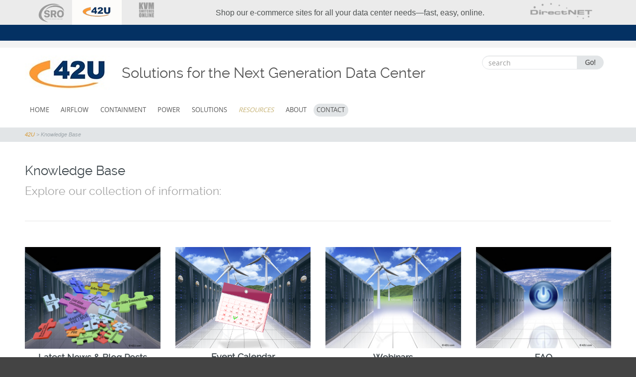

--- FILE ---
content_type: text/html; charset=UTF-8
request_url: https://www.42u.com/knowledge-base/
body_size: 15054
content:
<!DOCTYPE html>
<html lang="en-US">
<head>
<meta charset="UTF-8">
<meta name="viewport" content="width=device-width, initial-scale=1">
<title>Knowledge Base - 42U</title>
<meta name="description" content="Explore our collection of information: Latest News &#38; Blog Posts Indulge in our team&#8217;s shared wisdom. Event Calendar Experience the latest technology with our experts. Webinars Tune in for new and archived information-rich recordings. FAQ Have a question? We have answers. Glossary Brush up on your jargon. PUE Calculator Benchmark your data center’s energy efficiency [&#8230;]" />
<meta name='robots' content='noindex, nofollow' />
	<style>img:is([sizes="auto" i], [sizes^="auto," i]) { contain-intrinsic-size: 3000px 1500px }</style>
	
	<!-- This site is optimized with the Yoast SEO plugin v26.8 - https://yoast.com/product/yoast-seo-wordpress/ -->
	<title>Knowledge Base - 42U</title>
	<meta property="og:locale" content="en_US" />
	<meta property="og:type" content="article" />
	<meta property="og:title" content="Knowledge Base - 42U" />
	<meta property="og:description" content="Explore our collection of information: Latest News &amp; Blog Posts Indulge in our team&#8217;s shared wisdom. Event Calendar Experience the latest technology with our experts. Webinars Tune in for new and archived information-rich recordings. FAQ Have a question? We have answers. Glossary Brush up on your jargon. PUE Calculator Benchmark your data center’s energy efficiency [&hellip;]" />
	<meta property="og:url" content="https://www.42u.com/knowledge-base/" />
	<meta property="og:site_name" content="42U" />
	<meta property="article:publisher" content="https://www.facebook.com/42Usolutions" />
	<meta property="article:modified_time" content="2020-01-06T18:57:22+00:00" />
	<meta property="og:image" content="https://www.42u.com/wp-content/uploads/data-center-best-practices.jpg" />
	<meta name="twitter:label1" content="Est. reading time" />
	<meta name="twitter:data1" content="1 minute" />
	<script type="application/ld+json" class="yoast-schema-graph">{"@context":"https://schema.org","@graph":[{"@type":"WebPage","@id":"https://www.42u.com/knowledge-base/","url":"https://www.42u.com/knowledge-base/","name":"Knowledge Base - 42U","isPartOf":{"@id":"https://www.42u.com/#website"},"primaryImageOfPage":{"@id":"https://www.42u.com/knowledge-base/#primaryimage"},"image":{"@id":"https://www.42u.com/knowledge-base/#primaryimage"},"thumbnailUrl":"https://www.42u.com/wp-content/uploads/data-center-best-practices.jpg","datePublished":"2016-01-15T15:38:48+00:00","dateModified":"2020-01-06T18:57:22+00:00","breadcrumb":{"@id":"https://www.42u.com/knowledge-base/#breadcrumb"},"inLanguage":"en-US","potentialAction":[{"@type":"ReadAction","target":["https://www.42u.com/knowledge-base/"]}]},{"@type":"ImageObject","inLanguage":"en-US","@id":"https://www.42u.com/knowledge-base/#primaryimage","url":"https://www.42u.com/wp-content/uploads/data-center-best-practices.jpg","contentUrl":"https://www.42u.com/wp-content/uploads/data-center-best-practices.jpg","width":550,"height":413,"caption":"data-center-best-practices"},{"@type":"BreadcrumbList","@id":"https://www.42u.com/knowledge-base/#breadcrumb","itemListElement":[{"@type":"ListItem","position":1,"name":"Home","item":"https://www.42u.com/"},{"@type":"ListItem","position":2,"name":"Knowledge Base"}]},{"@type":"WebSite","@id":"https://www.42u.com/#website","url":"https://www.42u.com/","name":"42U","description":"Solutions for the Next Generation Data Center","publisher":{"@id":"https://www.42u.com/#organization"},"potentialAction":[{"@type":"SearchAction","target":{"@type":"EntryPoint","urlTemplate":"https://www.42u.com/?s={search_term_string}"},"query-input":{"@type":"PropertyValueSpecification","valueRequired":true,"valueName":"search_term_string"}}],"inLanguage":"en-US"},{"@type":"Organization","@id":"https://www.42u.com/#organization","name":"42U - Data Center Solutions","url":"https://www.42u.com/","logo":{"@type":"ImageObject","inLanguage":"en-US","@id":"https://www.42u.com/#/schema/logo/image/","url":"https://www.42u.com/wp-content/uploads/2014/12/42U_DirectNET.jpg","contentUrl":"https://www.42u.com/wp-content/uploads/2014/12/42U_DirectNET.jpg","width":248,"height":135,"caption":"42U - Data Center Solutions"},"image":{"@id":"https://www.42u.com/#/schema/logo/image/"},"sameAs":["https://www.facebook.com/42Usolutions","https://x.com/42u","https://www.linkedin.com/company/42u","https://www.youtube.com/user/InspireEfficiency42U"]}]}</script>
	<!-- / Yoast SEO plugin. -->


<script type="text/javascript">
/* <![CDATA[ */
window._wpemojiSettings = {"baseUrl":"https:\/\/s.w.org\/images\/core\/emoji\/16.0.1\/72x72\/","ext":".png","svgUrl":"https:\/\/s.w.org\/images\/core\/emoji\/16.0.1\/svg\/","svgExt":".svg","source":{"concatemoji":"https:\/\/www.42u.com\/wp-includes\/js\/wp-emoji-release.min.js?ver=6.8.3"}};
/*! This file is auto-generated */
!function(s,n){var o,i,e;function c(e){try{var t={supportTests:e,timestamp:(new Date).valueOf()};sessionStorage.setItem(o,JSON.stringify(t))}catch(e){}}function p(e,t,n){e.clearRect(0,0,e.canvas.width,e.canvas.height),e.fillText(t,0,0);var t=new Uint32Array(e.getImageData(0,0,e.canvas.width,e.canvas.height).data),a=(e.clearRect(0,0,e.canvas.width,e.canvas.height),e.fillText(n,0,0),new Uint32Array(e.getImageData(0,0,e.canvas.width,e.canvas.height).data));return t.every(function(e,t){return e===a[t]})}function u(e,t){e.clearRect(0,0,e.canvas.width,e.canvas.height),e.fillText(t,0,0);for(var n=e.getImageData(16,16,1,1),a=0;a<n.data.length;a++)if(0!==n.data[a])return!1;return!0}function f(e,t,n,a){switch(t){case"flag":return n(e,"\ud83c\udff3\ufe0f\u200d\u26a7\ufe0f","\ud83c\udff3\ufe0f\u200b\u26a7\ufe0f")?!1:!n(e,"\ud83c\udde8\ud83c\uddf6","\ud83c\udde8\u200b\ud83c\uddf6")&&!n(e,"\ud83c\udff4\udb40\udc67\udb40\udc62\udb40\udc65\udb40\udc6e\udb40\udc67\udb40\udc7f","\ud83c\udff4\u200b\udb40\udc67\u200b\udb40\udc62\u200b\udb40\udc65\u200b\udb40\udc6e\u200b\udb40\udc67\u200b\udb40\udc7f");case"emoji":return!a(e,"\ud83e\udedf")}return!1}function g(e,t,n,a){var r="undefined"!=typeof WorkerGlobalScope&&self instanceof WorkerGlobalScope?new OffscreenCanvas(300,150):s.createElement("canvas"),o=r.getContext("2d",{willReadFrequently:!0}),i=(o.textBaseline="top",o.font="600 32px Arial",{});return e.forEach(function(e){i[e]=t(o,e,n,a)}),i}function t(e){var t=s.createElement("script");t.src=e,t.defer=!0,s.head.appendChild(t)}"undefined"!=typeof Promise&&(o="wpEmojiSettingsSupports",i=["flag","emoji"],n.supports={everything:!0,everythingExceptFlag:!0},e=new Promise(function(e){s.addEventListener("DOMContentLoaded",e,{once:!0})}),new Promise(function(t){var n=function(){try{var e=JSON.parse(sessionStorage.getItem(o));if("object"==typeof e&&"number"==typeof e.timestamp&&(new Date).valueOf()<e.timestamp+604800&&"object"==typeof e.supportTests)return e.supportTests}catch(e){}return null}();if(!n){if("undefined"!=typeof Worker&&"undefined"!=typeof OffscreenCanvas&&"undefined"!=typeof URL&&URL.createObjectURL&&"undefined"!=typeof Blob)try{var e="postMessage("+g.toString()+"("+[JSON.stringify(i),f.toString(),p.toString(),u.toString()].join(",")+"));",a=new Blob([e],{type:"text/javascript"}),r=new Worker(URL.createObjectURL(a),{name:"wpTestEmojiSupports"});return void(r.onmessage=function(e){c(n=e.data),r.terminate(),t(n)})}catch(e){}c(n=g(i,f,p,u))}t(n)}).then(function(e){for(var t in e)n.supports[t]=e[t],n.supports.everything=n.supports.everything&&n.supports[t],"flag"!==t&&(n.supports.everythingExceptFlag=n.supports.everythingExceptFlag&&n.supports[t]);n.supports.everythingExceptFlag=n.supports.everythingExceptFlag&&!n.supports.flag,n.DOMReady=!1,n.readyCallback=function(){n.DOMReady=!0}}).then(function(){return e}).then(function(){var e;n.supports.everything||(n.readyCallback(),(e=n.source||{}).concatemoji?t(e.concatemoji):e.wpemoji&&e.twemoji&&(t(e.twemoji),t(e.wpemoji)))}))}((window,document),window._wpemojiSettings);
/* ]]> */
</script>
<link rel='stylesheet' id='easy-modal-site-css' href='https://www.42u.com/wp-content/plugins/easy-modal/assets/styles/easy-modal-site.css?ver=0.1' type='text/css' media='all' />
<style id='wp-emoji-styles-inline-css' type='text/css'>

	img.wp-smiley, img.emoji {
		display: inline !important;
		border: none !important;
		box-shadow: none !important;
		height: 1em !important;
		width: 1em !important;
		margin: 0 0.07em !important;
		vertical-align: -0.1em !important;
		background: none !important;
		padding: 0 !important;
	}
</style>
<link rel='stylesheet' id='wp-block-library-css' href='https://www.42u.com/wp-includes/css/dist/block-library/style.min.css?ver=6.8.3' type='text/css' media='all' />
<style id='classic-theme-styles-inline-css' type='text/css'>
/*! This file is auto-generated */
.wp-block-button__link{color:#fff;background-color:#32373c;border-radius:9999px;box-shadow:none;text-decoration:none;padding:calc(.667em + 2px) calc(1.333em + 2px);font-size:1.125em}.wp-block-file__button{background:#32373c;color:#fff;text-decoration:none}
</style>
<style id='global-styles-inline-css' type='text/css'>
:root{--wp--preset--aspect-ratio--square: 1;--wp--preset--aspect-ratio--4-3: 4/3;--wp--preset--aspect-ratio--3-4: 3/4;--wp--preset--aspect-ratio--3-2: 3/2;--wp--preset--aspect-ratio--2-3: 2/3;--wp--preset--aspect-ratio--16-9: 16/9;--wp--preset--aspect-ratio--9-16: 9/16;--wp--preset--color--black: #000000;--wp--preset--color--cyan-bluish-gray: #abb8c3;--wp--preset--color--white: #ffffff;--wp--preset--color--pale-pink: #f78da7;--wp--preset--color--vivid-red: #cf2e2e;--wp--preset--color--luminous-vivid-orange: #ff6900;--wp--preset--color--luminous-vivid-amber: #fcb900;--wp--preset--color--light-green-cyan: #7bdcb5;--wp--preset--color--vivid-green-cyan: #00d084;--wp--preset--color--pale-cyan-blue: #8ed1fc;--wp--preset--color--vivid-cyan-blue: #0693e3;--wp--preset--color--vivid-purple: #9b51e0;--wp--preset--gradient--vivid-cyan-blue-to-vivid-purple: linear-gradient(135deg,rgba(6,147,227,1) 0%,rgb(155,81,224) 100%);--wp--preset--gradient--light-green-cyan-to-vivid-green-cyan: linear-gradient(135deg,rgb(122,220,180) 0%,rgb(0,208,130) 100%);--wp--preset--gradient--luminous-vivid-amber-to-luminous-vivid-orange: linear-gradient(135deg,rgba(252,185,0,1) 0%,rgba(255,105,0,1) 100%);--wp--preset--gradient--luminous-vivid-orange-to-vivid-red: linear-gradient(135deg,rgba(255,105,0,1) 0%,rgb(207,46,46) 100%);--wp--preset--gradient--very-light-gray-to-cyan-bluish-gray: linear-gradient(135deg,rgb(238,238,238) 0%,rgb(169,184,195) 100%);--wp--preset--gradient--cool-to-warm-spectrum: linear-gradient(135deg,rgb(74,234,220) 0%,rgb(151,120,209) 20%,rgb(207,42,186) 40%,rgb(238,44,130) 60%,rgb(251,105,98) 80%,rgb(254,248,76) 100%);--wp--preset--gradient--blush-light-purple: linear-gradient(135deg,rgb(255,206,236) 0%,rgb(152,150,240) 100%);--wp--preset--gradient--blush-bordeaux: linear-gradient(135deg,rgb(254,205,165) 0%,rgb(254,45,45) 50%,rgb(107,0,62) 100%);--wp--preset--gradient--luminous-dusk: linear-gradient(135deg,rgb(255,203,112) 0%,rgb(199,81,192) 50%,rgb(65,88,208) 100%);--wp--preset--gradient--pale-ocean: linear-gradient(135deg,rgb(255,245,203) 0%,rgb(182,227,212) 50%,rgb(51,167,181) 100%);--wp--preset--gradient--electric-grass: linear-gradient(135deg,rgb(202,248,128) 0%,rgb(113,206,126) 100%);--wp--preset--gradient--midnight: linear-gradient(135deg,rgb(2,3,129) 0%,rgb(40,116,252) 100%);--wp--preset--font-size--small: 13px;--wp--preset--font-size--medium: 20px;--wp--preset--font-size--large: 36px;--wp--preset--font-size--x-large: 42px;--wp--preset--spacing--20: 0.44rem;--wp--preset--spacing--30: 0.67rem;--wp--preset--spacing--40: 1rem;--wp--preset--spacing--50: 1.5rem;--wp--preset--spacing--60: 2.25rem;--wp--preset--spacing--70: 3.38rem;--wp--preset--spacing--80: 5.06rem;--wp--preset--shadow--natural: 6px 6px 9px rgba(0, 0, 0, 0.2);--wp--preset--shadow--deep: 12px 12px 50px rgba(0, 0, 0, 0.4);--wp--preset--shadow--sharp: 6px 6px 0px rgba(0, 0, 0, 0.2);--wp--preset--shadow--outlined: 6px 6px 0px -3px rgba(255, 255, 255, 1), 6px 6px rgba(0, 0, 0, 1);--wp--preset--shadow--crisp: 6px 6px 0px rgba(0, 0, 0, 1);}:where(.is-layout-flex){gap: 0.5em;}:where(.is-layout-grid){gap: 0.5em;}body .is-layout-flex{display: flex;}.is-layout-flex{flex-wrap: wrap;align-items: center;}.is-layout-flex > :is(*, div){margin: 0;}body .is-layout-grid{display: grid;}.is-layout-grid > :is(*, div){margin: 0;}:where(.wp-block-columns.is-layout-flex){gap: 2em;}:where(.wp-block-columns.is-layout-grid){gap: 2em;}:where(.wp-block-post-template.is-layout-flex){gap: 1.25em;}:where(.wp-block-post-template.is-layout-grid){gap: 1.25em;}.has-black-color{color: var(--wp--preset--color--black) !important;}.has-cyan-bluish-gray-color{color: var(--wp--preset--color--cyan-bluish-gray) !important;}.has-white-color{color: var(--wp--preset--color--white) !important;}.has-pale-pink-color{color: var(--wp--preset--color--pale-pink) !important;}.has-vivid-red-color{color: var(--wp--preset--color--vivid-red) !important;}.has-luminous-vivid-orange-color{color: var(--wp--preset--color--luminous-vivid-orange) !important;}.has-luminous-vivid-amber-color{color: var(--wp--preset--color--luminous-vivid-amber) !important;}.has-light-green-cyan-color{color: var(--wp--preset--color--light-green-cyan) !important;}.has-vivid-green-cyan-color{color: var(--wp--preset--color--vivid-green-cyan) !important;}.has-pale-cyan-blue-color{color: var(--wp--preset--color--pale-cyan-blue) !important;}.has-vivid-cyan-blue-color{color: var(--wp--preset--color--vivid-cyan-blue) !important;}.has-vivid-purple-color{color: var(--wp--preset--color--vivid-purple) !important;}.has-black-background-color{background-color: var(--wp--preset--color--black) !important;}.has-cyan-bluish-gray-background-color{background-color: var(--wp--preset--color--cyan-bluish-gray) !important;}.has-white-background-color{background-color: var(--wp--preset--color--white) !important;}.has-pale-pink-background-color{background-color: var(--wp--preset--color--pale-pink) !important;}.has-vivid-red-background-color{background-color: var(--wp--preset--color--vivid-red) !important;}.has-luminous-vivid-orange-background-color{background-color: var(--wp--preset--color--luminous-vivid-orange) !important;}.has-luminous-vivid-amber-background-color{background-color: var(--wp--preset--color--luminous-vivid-amber) !important;}.has-light-green-cyan-background-color{background-color: var(--wp--preset--color--light-green-cyan) !important;}.has-vivid-green-cyan-background-color{background-color: var(--wp--preset--color--vivid-green-cyan) !important;}.has-pale-cyan-blue-background-color{background-color: var(--wp--preset--color--pale-cyan-blue) !important;}.has-vivid-cyan-blue-background-color{background-color: var(--wp--preset--color--vivid-cyan-blue) !important;}.has-vivid-purple-background-color{background-color: var(--wp--preset--color--vivid-purple) !important;}.has-black-border-color{border-color: var(--wp--preset--color--black) !important;}.has-cyan-bluish-gray-border-color{border-color: var(--wp--preset--color--cyan-bluish-gray) !important;}.has-white-border-color{border-color: var(--wp--preset--color--white) !important;}.has-pale-pink-border-color{border-color: var(--wp--preset--color--pale-pink) !important;}.has-vivid-red-border-color{border-color: var(--wp--preset--color--vivid-red) !important;}.has-luminous-vivid-orange-border-color{border-color: var(--wp--preset--color--luminous-vivid-orange) !important;}.has-luminous-vivid-amber-border-color{border-color: var(--wp--preset--color--luminous-vivid-amber) !important;}.has-light-green-cyan-border-color{border-color: var(--wp--preset--color--light-green-cyan) !important;}.has-vivid-green-cyan-border-color{border-color: var(--wp--preset--color--vivid-green-cyan) !important;}.has-pale-cyan-blue-border-color{border-color: var(--wp--preset--color--pale-cyan-blue) !important;}.has-vivid-cyan-blue-border-color{border-color: var(--wp--preset--color--vivid-cyan-blue) !important;}.has-vivid-purple-border-color{border-color: var(--wp--preset--color--vivid-purple) !important;}.has-vivid-cyan-blue-to-vivid-purple-gradient-background{background: var(--wp--preset--gradient--vivid-cyan-blue-to-vivid-purple) !important;}.has-light-green-cyan-to-vivid-green-cyan-gradient-background{background: var(--wp--preset--gradient--light-green-cyan-to-vivid-green-cyan) !important;}.has-luminous-vivid-amber-to-luminous-vivid-orange-gradient-background{background: var(--wp--preset--gradient--luminous-vivid-amber-to-luminous-vivid-orange) !important;}.has-luminous-vivid-orange-to-vivid-red-gradient-background{background: var(--wp--preset--gradient--luminous-vivid-orange-to-vivid-red) !important;}.has-very-light-gray-to-cyan-bluish-gray-gradient-background{background: var(--wp--preset--gradient--very-light-gray-to-cyan-bluish-gray) !important;}.has-cool-to-warm-spectrum-gradient-background{background: var(--wp--preset--gradient--cool-to-warm-spectrum) !important;}.has-blush-light-purple-gradient-background{background: var(--wp--preset--gradient--blush-light-purple) !important;}.has-blush-bordeaux-gradient-background{background: var(--wp--preset--gradient--blush-bordeaux) !important;}.has-luminous-dusk-gradient-background{background: var(--wp--preset--gradient--luminous-dusk) !important;}.has-pale-ocean-gradient-background{background: var(--wp--preset--gradient--pale-ocean) !important;}.has-electric-grass-gradient-background{background: var(--wp--preset--gradient--electric-grass) !important;}.has-midnight-gradient-background{background: var(--wp--preset--gradient--midnight) !important;}.has-small-font-size{font-size: var(--wp--preset--font-size--small) !important;}.has-medium-font-size{font-size: var(--wp--preset--font-size--medium) !important;}.has-large-font-size{font-size: var(--wp--preset--font-size--large) !important;}.has-x-large-font-size{font-size: var(--wp--preset--font-size--x-large) !important;}
:where(.wp-block-post-template.is-layout-flex){gap: 1.25em;}:where(.wp-block-post-template.is-layout-grid){gap: 1.25em;}
:where(.wp-block-columns.is-layout-flex){gap: 2em;}:where(.wp-block-columns.is-layout-grid){gap: 2em;}
:root :where(.wp-block-pullquote){font-size: 1.5em;line-height: 1.6;}
</style>
<link rel='stylesheet' id='contact-form-7-css' href='https://www.42u.com/wp-content/plugins/contact-form-7/includes/css/styles.css?ver=6.1.4' type='text/css' media='all' />
<link rel='stylesheet' id='wp-components-css' href='https://www.42u.com/wp-includes/css/dist/components/style.min.css?ver=6.8.3' type='text/css' media='all' />
<link rel='stylesheet' id='godaddy-styles-css' href='https://www.42u.com/wp-content/mu-plugins/vendor/wpex/godaddy-launch/includes/Dependencies/GoDaddy/Styles/build/latest.css?ver=2.0.2' type='text/css' media='all' />
<link rel='stylesheet' id='parent-theme-css-css' href='https://www.42u.com/wp-content/themes/circumference/style.css?ver=6.8.3' type='text/css' media='all' />
<link rel='stylesheet' id='circumference-bootstrap-css' href='https://www.42u.com/wp-content/themes/circumference/css/bootstrap.min.css?ver=2026-01-20%2007:17:28' type='text/css' media='all' />
<link rel='stylesheet' id='font-awesome-css' href='https://www.42u.com/wp-content/themes/circumference/css/font-awesome.min.css?ver=2026-01-20%2007:17:28' type='text/css' media='all' />
<link rel='stylesheet' id='circumference-woocommerce-css' href='https://www.42u.com/wp-content/themes/circumference/css/woocommerce.css?ver=2026-01-20%2007:17:28' type='text/css' media='all' />
<link rel='stylesheet' id='circumference-style-css' href='https://www.42u.com/wp-content/themes/circumference-child/style.css?ver=6.8.3' type='text/css' media='all' />
<link rel='stylesheet' id='tablepress-default-css' href='https://www.42u.com/wp-content/plugins/tablepress/css/build/default.css?ver=3.2.6' type='text/css' media='all' />
<script type="text/javascript" src="https://www.42u.com/wp-includes/js/jquery/jquery.min.js?ver=3.7.1" id="jquery-core-js"></script>
<script type="text/javascript" src="https://www.42u.com/wp-includes/js/jquery/jquery-migrate.min.js?ver=3.4.1" id="jquery-migrate-js"></script>
<link rel="https://api.w.org/" href="https://www.42u.com/wp-json/" /><link rel="alternate" title="JSON" type="application/json" href="https://www.42u.com/wp-json/wp/v2/pages/5123" /><link rel='shortlink' href='https://www.42u.com/?p=5123' />
<link rel="alternate" title="oEmbed (JSON)" type="application/json+oembed" href="https://www.42u.com/wp-json/oembed/1.0/embed?url=https%3A%2F%2Fwww.42u.com%2Fknowledge-base%2F" />
<link rel="alternate" title="oEmbed (XML)" type="text/xml+oembed" href="https://www.42u.com/wp-json/oembed/1.0/embed?url=https%3A%2F%2Fwww.42u.com%2Fknowledge-base%2F&#038;format=xml" />

		<script>
		(function(h,o,t,j,a,r){
			h.hj=h.hj||function(){(h.hj.q=h.hj.q||[]).push(arguments)};
			h._hjSettings={hjid:1641214,hjsv:5};
			a=o.getElementsByTagName('head')[0];
			r=o.createElement('script');r.async=1;
			r.src=t+h._hjSettings.hjid+j+h._hjSettings.hjsv;
			a.appendChild(r);
		})(window,document,'//static.hotjar.com/c/hotjar-','.js?sv=');
		</script>
				<style type="text/css">
			#cir-announcement h1 {color: #ffffff;}
			h1,h2,h3,h4,h5,h6,h1 a, h2 a {color: #40494e;}
			#cir-bottom-wrapper h3 {color: #ffffff;}
			#cir-footer-wrapper h4 {color: #818181;}
			#cir-banner, #cir-banner h1, #cir-banner h2 {color: #ffffff;}
			#cir-content-wrapper {color: #ffffff;}
			#cir-cta h1 {color: #ffffff;}
			a {color: #2bafbb;}
			a:hover,a:focus,.menu.widget ul li:hover::before,.menu.widget ul li a:hover {color: #fd9a34;}
			.menu.widget a {color:#656565;}
			#cir-bottom-wrapper .menu.widget a, #cir-bottom-wrapper .menu.widget a {color:#abb3b4;}
			
			#cir-bottom-wrapper a {color:#efefef;}
			#cir-bottom-wrapper a:hover {color:#abb3b4;}
			
			#cir-content-wrapper,#cir-bottom-wrapper {font-size: 0.813em;}
			#cir-footer-wrapper a {color: #fd9a34;}			
			#cir-footer-wrapper a:hover {color: #818181;}
			.nav-menu li a, .nav-menu li.home a {color:#565656;}
			.nav-menu li a:hover {color:#c6b274;}
			ul.nav-menu ul a,.nav-menu ul ul a {color: #919191;}
			ul.nav-menu ul a:hover,	.nav-menu ul ul a:hover,.nav-menu .current_page_item > a,.nav-menu .current_page_ancestor > a,.nav-menu .current-menu-item > a,.nav-menu .current-menu-ancestor > a {color:#c6b274;}
			ul.nav-menu li:hover > ul,.nav-menu ul li:hover > ul {background-color: #ffffff;border-color:#c6b274;}
			ul.sub-menu .current_page_item > a,ul.sub-menu .current_page_ancestor > a, ul.sub-menu .current-menu-item > a, ul.sub-menu .current-menu-ancestor > a {background-color: #f3f3f3;}
			ul.nav-menu li:hover > ul li:hover {background-color: #f3f3f3;}
			
			#secondary-nav .nav-menu li a, #secondary-nav .nav-menu li.home a {color:#ffffff;}
			#secondary-nav .nav-menu li a:hover {color:#70af59;}
			#secondary-nav ul.nav-menu ul a,#secondary-nav .nav-menu ul ul a {color: #ffffff;}
			#secondary-nav ul.nav-menu ul a:hover,#secondary-nav .nav-menu ul ul a:hover,#secondary-nav .nav-menu .current_page_item > a,#secondary-nav .nav-menu .current_page_ancestor > a,#secondary-nav .nav-menu .current-menu-item > a,#secondary-nav .nav-menu .current-menu-ancestor > a {color:#70af59;}			
			#secondary-nav ul.sub-menu .current_page_item > a,#secondary-nav ul.sub-menu .current_page_ancestor > a,#secondary-nav ul.sub-menu .current-menu-item > a,#secondary-nav ul.sub-menu .current-menu-ancestor > a {background-color: #d7c58c;}						
			#secondary-nav ul.nav-menu li:hover > ul,#secondary-nav .nav-menu ul li:hover > ul {background-color: #384149;border-color:#707070;}			
			#secondary-nav ul.nav-menu li:hover > ul li:hover {background-color: #d7c58c;}			
			
			#social-icons a {color: #a4abb3;}
			#social-icons a:hover {color: #000000;}
			#socialbar .genericon, #socialbar .icomoon {background-color: #e2e5e7;}
			#cir-breadcrumbs-wrapper a {color:#d79832;}
			#cir-breadcrumbs-wrapper a:hover {color:#2bafbb;}
			#cir-content-area .list-lines.widget ul li {border-color:#e2e5e7;}
			#cir-bottom-wrapper ul li,
			#cir-bottom-wrapper [id*="recent-posts-plus-"] li {border-color:#5c646b;}
			
		</style>
		<script type="text/javascript">
	(function ( $ ) {
		$(document).ready(function(){
			var active = "";
            if (active == 1) {
            	$(window).scroll(function() {
            		var scrollTop = $(window).scrollTop();
            		if (scrollTop > 100) {
            			$('#logo img').css({"width":"50%"});
            			$("#cir-site-header, .cr-secondary-menu #secondary-nav").css({"position":"fixed", "right":"0px", "left":"0px", "top": "0px","z-index":"1080","padding": "5px 0px 0px 0px", 'box-shadow': '0.5px 0.5px 0.5px #EAEAEA'});
            			$("#site-navigation").css({"margin":"10px 0"});
            			$( '.cr-secondary-menu #cir-site-header').css("display","none");
					}
					else {
						$('#logo img').css({"width":"100%"});
						$("#cir-site-header").css({"position":"relative", 'box-shadow':'none', "padding": "2em 0"});
						$( "#secondary-nav").css({"position":"relative", 'box-shadow':'none', "padding": "0", "z-index":"1","background-color":"#c6b274"});
						$( '.cr-secondary-menu #cir-site-header').css("display","block");
				    }
  				});
            }
		});
})(jQuery);

</script>

<!-- Dynamic Widgets by QURL loaded - http://www.dynamic-widgets.com //-->
	<!--[if lt 9]>
		<script src="https://www.42u.com/wp-content/themes/circumference/js/circumference-respond.min.js" type="text/javascript"></script>
		<script src="https://www.42u.com/wp-content/themes/circumference/js/circumference-html5.js" type="text/javascript"></script>
	<![endif]-->
	<link href="https://www.42u.com/images/42u.ico" rel="SHORTCUT ICON" />


<script>
  (function(i,s,o,g,r,a,m){i['GoogleAnalyticsObject']=r;i[r]=i[r]||function(){
  (i[r].q=i[r].q||[]).push(arguments)},i[r].l=1*new Date();a=s.createElement(o),
  m=s.getElementsByTagName(o)[0];a.async=1;a.src=g;m.parentNode.insertBefore(a,m)
  })(window,document,'script','//www.google-analytics.com/analytics.js','ga');
  ga('create', 'UA-3792612-1', 'auto');
  ga('require', 'linkid', 'linkid.js');
  ga('send', 'pageview');
</script>

<script>
/**
* Function that tracks a click on an outbound link in Analytics.
* This function takes a valid URL string as an argument, and uses that URL string
* as the event label. Setting the transport method to 'beacon' lets the hit be sent
* using 'navigator.sendBeacon' in browser that support it.
*/
var trackOutboundLink = function(url) {
   ga('send', 'event', 'outbound', 'click', url, {
     'transport': 'beacon',
     'hitCallback': function(){document.location = url;}
   });
}
</script>
<!-- Global site tag (gtag.js) - Google Ads: 1072715449 -->
<script async src="https://www.googletagmanager.com/gtag/js?id=AW-1072715449"></script>
<script>
  window.dataLayer = window.dataLayer || [];
  function gtag(){dataLayer.push(arguments);}
  gtag('js', new Date());

  gtag('config', 'AW-1072715449');
</script><style>
.commonheader {
    position: relative;
    display: block;
    width: 100%;
    margin-left: auto;
    margin-right: auto;
    overflow: hidden;
}

.directnetlogomain{
    background-color: #ebebeb;
    height: 50px;
}

@media (max-width: 1024px) {
    .directnetlogomain{
        display: none;
    }
}

.directnetlogocontainer.directnetlogowide{
    max-width: 100%;
    height: inherit;
    height: 50px;
}
.directnetlogocontainer{
    margin: 0 auto;
    width: 100%;
    display: flow !important;
}
.directnetlogocontent.directnetlogoslim{
    display: block;
    max-width: 100% !important;
    height: 50px;
}
.directnetlogoset {
    align-items: center;
    display: flex;
    height: inherit;
    margin-left: -60px;

}
header.directnetlogofill{
    text-align: left;
}
.directnetlogofill{
    flex-grow: 1;
    margin-left: 100px;
}
.message{
    text-align: center;
    flex-grow: 1;
    color: whitesmoke;
    font-family: Arial, Helvetica, sans-serif;
}
.directnetlogofill, .message, .directnetlogofit {
    display: flex;
    flex-direction: row;
    height: inherit;
}
img{
    overflow-clip-margin: content-box;
    overflow: clip ;
}
.directnetlogofit{
    text-align: right;
    flex-grow: 0;
    margin-right: 80px
}
.logo-box{
    width: 100px;
    height: 50px;
    margin-top: 0;
    text-align: center;
}
.logo{
    filter: saturate(0) contrast(0) brightness(80%);
    opacity: 60%;
    overflow: hidden;
}
.logo:hover{
    filter: saturate(100%);
    cursor: pointer;
    opacity: 100%;
}
#active{
    background-color:#FDFCFA !important;
    filter: saturate(100%) !important;
    opacity: 100% !important;
}
.commoncontainer {
    width: 100%;
    padding-right: 15px;
    padding-left: 15px;
    margin-right: auto;
    margin-left: auto;
    position: relative;
    height:50px;
    @media (min-width: 1200px) {
        max-width: 1200px;
    }

    width: 100%;
    padding-left: 15px;
    padding-right: 15px;
    max-width: 1690px;
    @media (min-width: 1025px) {
        padding-left: 30px;
        padding-right: 30px;
    &.container-custom2{
        max-width: 1200px;
        padding-left: 15px;
        padding-right: 15px;
    }
    }
    @media (min-width: 1281px) {
        padding-left: 60px;
        padding-right: 60px;
    }
}

.page-container{
    position: relative;
    background-color: #ffffff;
    transition: all 0.45s cubic-bezier(0.29, 0.63, 0.44, 1);
    @media (min-width: 1025px){
        z-index: 2;
    }

    .commoncontainer{
        max-width: 1690px;
    }
}
.commonheadertext {
    color: #4e5252;
    height: 50px;
    position: relative;
    top: 25%;
    margin: 0 !important;
}

</style>

</head>

<body class="wp-singular page-template page-template-page-templates page-template-page-full-width page-template-page-templatespage-full-width-php page page-id-5123 page-parent wp-theme-circumference wp-child-theme-circumference-child group-blog" style="font-size: 100%;">
 <!-- Google Tag Manager -->
<noscript><iframe src="//www.googletagmanager.com/ns.html?id=GTM-KLQ57P"
height="0" width="0" style="display:none;visibility:hidden"></iframe></noscript>
<script>(function(w,d,s,l,i){w[l]=w[l]||[];w[l].push({'gtm.start':
new Date().getTime(),event:'gtm.js'});var f=d.getElementsByTagName(s)[0],
j=d.createElement(s),dl=l!='dataLayer'?'&l='+l:'';j.async=true;j.src=
'//www.googletagmanager.com/gtm.js?id='+i+dl;f.parentNode.insertBefore(j,f);
})(window,document,'script','dataLayer','GTM-KLQ57P');</script>
<!-- End Google Tag Manager -->	<div id="cir-wrapper" style="border-color:#000000;">		

<div id="commonheader">
    <div class="directnetlogomain">
        <div class="directnetlogocontainer container directnetlogowide">
            <div class="directnetlogocontent directnetlogoslim">
                <div class="directnetlogoset">
                    <div class="directnetlogofill">
                        <a href=https://www.server-rack-online.com  target="_blank" class="SRO">
                            <div class="logo-box">
                                <img src="https://cdn11.bigcommerce.com/s-bmqf4dxrop/images/stencil/original/image-manager/srosmalllogo.png" alt="Server Racks Online" class="logo" style="max-height: 40px; margin-top: -30px;">
                            </div>
                        </a>
                        <a href=https://www.42u.com  target="_blank" class="42U">
                            <div class="logo-box" id="active">
                                <img src="https://cdn11.bigcommerce.com/s-bmqf4dxrop/images/stencil/original/image-manager/42u-small-logo.png" alt="42U" class="logo" id="active" style="max-height: 60px; margin-top: -6px;">
                            </div>
                        </a>
                        <a href=https://www.kvm-switches-online.com  target="_blank" class="KVMSO">
                            <div class="logo-box">
                                <img src="https://cdn11.bigcommerce.com/s-bmqf4dxrop/images/stencil/original/image-manager/small-kvmso-logo-1-.png" alt="KVM Switches Online" class="logo" style="max-height: 32px; margin-top: 4px;">
                            </div>
                        </a>
                    </div>
                    <div class="message">
                                <div class="halo-top-bar-promotion">
                                    <div class="commoncontainer">
                                            <p class="commonheadertext">
                                                Shop our e-commerce sites for all your data center needs—fast, easy, online.
                                            </p>
                                    </div>
                                </div>
                    </div>
                    <div class="directnetlogofit">
                        <a href=https://www.directnet.us  target="_blank" class="DNet">
                            <img src="https://cdn11.bigcommerce.com/s-bmqf4dxrop/images/stencil/320w/image-manager/directnet-small-logo.png" alt="DirectNet" class="logo" style="max-height: 44px;">
                        </a>
                    </div>
                </div>
            </div>
        </div>
    </div>
</div>
<div id="cir-ann-social-wrapper" style="background-color: #043163; color: #ffffff; border-color: #f3f3f3;">
  <div class="container">
    <div class="row">
      <div class="col-md-12">
                <div id="cir-social-wrapper">
</div>
      </div>
    </div>
  </div>
    
</div>
<header id="cir-site-header" style="background-color: #ffffff;" role="banner">
  <div class="container">
    <div class="row">
    
		<div class="col-md-5"> 
            
        <div id="cir-logo-group-wrapper">
<div style="float:right;width:260px;padding-right:15px">
<form role="search" method="get" class="search-form" action="https://www.42u.com/">
<span class="screen-reader-text">Search for:</span>
<div class="input-group">
      <input type="text" placeholder="search" style="height:28px;border-top-left-radius:14px;border-bottom-left-radius:14px" class="form-control" value="" name="s">
      <span class="input-group-btn">
        <button class="btn btn-default" style="height:28px;padding:0 15px;border-top-right-radius:14px;border-bottom-right-radius:14px" type="submit" value="Search">Go!</button>
      </span>
    </div><!-- /input-group -->
</form></div> 
            <div id="cir-logo-group"><a href="https://www.42u.com" title="42U Data Center Solutions" rel="home"><img class="img-responsive" src="https://42u.com/wp-content/uploads/2014/12/42U_DirectNET2.jpg" alt="42U Data Center Solutions"/></a></div>
           <div id="cir-site-title-group" style="text-align:center;margin: 0 0 20px 20px;"><p id="cir-site-title" style="color: #565656;font-size:1.8em">Solutions for the Next Generation Data Center</p></div>
        </div>
      </div>
      
            <div class="col-md-7">
      		<div id="navbar" class="navbar" style="margin: 14px 0 0 0;">
				<nav id="site-navigation" class="navigation main-navigation" role="navigation">
                    <div class="menu-toggle-wrapper hidden-md hidden-lg">
                      <h3 class="menu-toggle">Menu</h3>
                    </div>
					<a class="screen-reader-text skip-link" href="#content" title="Skip to content">
					Skip to content</a>
					<ul id="menu-main" class="nav-menu"><li id="menu-item-3447" class="menu-item menu-item-type-post_type menu-item-object-page menu-item-home menu-item-3447"><a href="https://www.42u.com/">Home</a></li>
<li id="menu-item-3449" class="menu-item menu-item-type-post_type menu-item-object-page menu-item-3449"><a href="https://www.42u.com/airflow-management.htm">Airflow</a></li>
<li id="menu-item-3450" class="menu-item menu-item-type-post_type menu-item-object-page menu-item-3450"><a href="https://www.42u.com/data-center-containment.htm">Containment</a></li>
<li id="menu-item-11534" class="menu-item menu-item-type-post_type menu-item-object-page menu-item-11534"><a href="https://www.42u.com/solutions/power/">Power</a></li>
<li id="menu-item-3452" class="menu-item menu-item-type-post_type menu-item-object-page menu-item-has-children menu-item-3452"><a href="https://www.42u.com/datacenter-solutions.htm">Solutions</a>
<ul class="sub-menu">
	<li id="menu-item-11719" class="nav-menu-bold menu-item menu-item-type-post_type menu-item-object-page menu-item-11719"><a href="https://www.42u.com/data-center-containment.htm">Data Center Containment</a></li>
	<li id="menu-item-11720" class="nav-menu-bold menu-item menu-item-type-post_type menu-item-object-page menu-item-11720"><a href="https://www.42u.com/airflow-management.htm">Airflow Distribution</a></li>
	<li id="menu-item-11723" class="nav-menu-bold menu-item menu-item-type-post_type menu-item-object-page menu-item-11723"><a href="https://www.42u.com/solutions/power/">Power Distribution</a></li>
	<li id="menu-item-3430" class="menu-item menu-item-type-post_type menu-item-object-page menu-item-3430"><a href="https://www.42u.com/solutions/cooling/">Cooling</a></li>
	<li id="menu-item-5151" class="menu-item menu-item-type-post_type menu-item-object-page menu-item-5151"><a href="https://www.42u.com/solutions/digital-signage.htm">Digital Signage</a></li>
	<li id="menu-item-3431" class="menu-item menu-item-type-post_type menu-item-object-page menu-item-3431"><a href="https://www.42u.com/solutions/integrated-solutions/">Integrated Solutions</a></li>
	<li id="menu-item-15300" class="menu-item menu-item-type-post_type menu-item-object-page menu-item-15300"><a href="https://www.42u.com/niagara-video/niagara-video-iptv-solutions/">IPTV Solutions</a></li>
	<li id="menu-item-3432" class="menu-item menu-item-type-post_type menu-item-object-page menu-item-3432"><a href="https://www.42u.com/solutions/kvm/">KVM</a></li>
	<li id="menu-item-3433" class="menu-item menu-item-type-post_type menu-item-object-page menu-item-3433"><a href="https://www.42u.com/solutions/monitoring/">Monitoring</a></li>
	<li id="menu-item-3562" class="menu-item menu-item-type-post_type menu-item-object-page menu-item-3562"><a href="https://www.42u.com/solutions/racks-enclosures/">Racks &#038; Enclosures</a></li>
	<li id="menu-item-11471" class="menu-item menu-item-type-post_type menu-item-object-page menu-item-11471"><a href="https://www.42u.com/solutions/security/">Security</a></li>
	<li id="menu-item-5156" class="menu-item menu-item-type-post_type menu-item-object-page menu-item-5156"><a href="https://www.42u.com/solutions/server_racks_accessories.htm">Server Rack Accessories</a></li>
	<li id="menu-item-3436" class="menu-item menu-item-type-post_type menu-item-object-page menu-item-3436"><a href="https://www.42u.com/solutions/technical-furniture/">Technical Furniture</a></li>
	<li id="menu-item-13592" class="menu-item menu-item-type-post_type menu-item-object-page menu-item-13592"><a href="https://www.42u.com/solutions/industry-applications/">Industry Applications</a></li>
	<li id="menu-item-3453" class="menu-item menu-item-type-post_type menu-item-object-page menu-item-3453"><a href="https://www.42u.com/data-center-services.htm">Services</a></li>
</ul>
</li>
<li id="menu-item-5143" class="menu-item menu-item-type-post_type menu-item-object-page current-menu-item page_item page-item-5123 current_page_item menu-item-has-children menu-item-5143"><a href="https://www.42u.com/knowledge-base/" aria-current="page">Resources</a>
<ul class="sub-menu">
	<li id="menu-item-3413" class="menu-item menu-item-type-post_type menu-item-object-page menu-item-3413"><a href="https://www.42u.com/knowledge-blog/">Newsroom &#038; Blog</a></li>
	<li id="menu-item-6785" class="menu-item menu-item-type-custom menu-item-object-custom menu-item-6785"><a href="https://www.42u.com/events">Events</a></li>
	<li id="menu-item-3388" class="menu-item menu-item-type-taxonomy menu-item-object-category menu-item-3388"><a href="https://www.42u.com/datacenter-solution-webinars.htm">Webinars</a></li>
	<li id="menu-item-3387" class="menu-item menu-item-type-custom menu-item-object-custom menu-item-3387"><a href="https://www.42u.com/efficiency/data-center-glossary.htm">Glossary</a></li>
	<li id="menu-item-3428" class="menu-item menu-item-type-post_type menu-item-object-page menu-item-3428"><a href="https://www.42u.com/measurement/pue-dcie.htm">PUE Calculator</a></li>
	<li id="menu-item-4567" class="menu-item menu-item-type-post_type menu-item-object-page menu-item-4567"><a href="https://www.42u.com/efficiency/energy-efficiency-calculator.htm">Energy Calculator</a></li>
	<li id="menu-item-15382" class="menu-item menu-item-type-post_type menu-item-object-page menu-item-15382"><a href="https://www.42u.com/42u/gsa-pricing/">GSA Pricing</a></li>
	<li id="menu-item-3427" class="menu-item menu-item-type-post_type menu-item-object-page menu-item-3427"><a href="https://www.42u.com/knowledge-base/rebates/">Rebates</a></li>
</ul>
</li>
<li id="menu-item-3448" class="menu-item menu-item-type-post_type menu-item-object-page menu-item-has-children menu-item-3448"><a href="https://www.42u.com/about.htm">About</a>
<ul class="sub-menu">
	<li id="menu-item-3445" class="menu-item menu-item-type-post_type menu-item-object-page menu-item-3445"><a href="https://www.42u.com/clients.htm">Clients</a></li>
	<li id="menu-item-3446" class="menu-item menu-item-type-post_type menu-item-object-page menu-item-3446"><a href="https://www.42u.com/vendors.htm">Vendors</a></li>
</ul>
</li>
<li id="menu-item-6955" class="contact menu-item menu-item-type-post_type menu-item-object-page menu-item-6955"><a href="https://www.42u.com/contact.htm">Contact</a></li>
</ul>				</nav><!-- #site-navigation -->                
			</div><!-- #navbar -->                    
        </div>
            </div>
  </div>
  
</header>

	
		
			


<div class="container">
    <div class="row">
      <div class="col-md-12">
                
                
      </div>
    </div>
</div>


		
</aside>
	
    
<div id="cir-breadcrumbs-wrapper" style="background-color: #e2e5e7; color:#9ca4a9;">
  <div class="container">
    <div class="row">
      <div class="col-md-12">
      <span property="itemListElement" typeof="ListItem"><a property="item" typeof="WebPage" title="Go to 42U." href="https://www.42u.com" class="home" ><span property="name">42U</span></a><meta property="position" content="1"></span> &gt; <span property="itemListElement" typeof="ListItem"><span property="name" class="post post-page current-item">Knowledge Base</span><meta property="url" content="https://www.42u.com/knowledge-base/"><meta property="position" content="2"></span>    </div>
    </div>
  </div>
</div>


<div id="cir-content-wrapper" style="background-color:#ffffff; color:#656565;">


<section id="cir-content-area" role="main">
    <div class="container">
        <div class="row">    
			<div class="col-md-12">
            
				        
                    
<article id="post-5123" class="post-5123 page type-page status-publish hentry">

	
        <header class="entry-header">
          <h1 class="entry-title">Knowledge Base</h1>
        </header><!-- .entry-header -->
        
    
        
	<div class="entry-content">
		<h2 class="heading2" style="text-align: left;">Explore our collection of information:</h2>
<hr />
<div class="row">
<div class="col-md-3">
<div class="cir-mediabox1">
<div><a href="https://www.42u.com/knowledge-blog/"><img fetchpriority="high" decoding="async" class="aligncenter" src="https://www.42u.com/wp-content/uploads/data-center-best-practices.jpg" alt="data-center-best-practices" width="550" height="413" /></a></div>
<h3><a href="https://www.42u.com/knowledge-blog/">Latest News &amp; Blog Posts</a></h3>
<p>Indulge in our team&#8217;s shared wisdom.</p>
</div>
</div>
<div class="col-md-3">
<div class="cir-mediabox1">
<div><a href="https://www.42u.com/events"><img decoding="async" class="aligncenter size-full wp-image-6903" src="https://www.42u.com/wp-content/uploads/42U_calendar-of-events.png" alt="42U_calendar of events" width="871" height="652" srcset="https://www.42u.com/wp-content/uploads/42U_calendar-of-events.png 871w, https://www.42u.com/wp-content/uploads/42U_calendar-of-events-150x112.png 150w, https://www.42u.com/wp-content/uploads/42U_calendar-of-events-768x575.png 768w" sizes="(max-width: 871px) 100vw, 871px" /></a></div>
<h3><a href="https://www.42u.com/events">Event Calendar</a></h3>
<p>Experience the latest technology with our experts.</p>
</div>
</div>
<div class="col-md-3">
<div class="cir-mediabox1">
<div><a href="https://www.42u.com/datacenter-solution-webinars.htm"><img decoding="async" class="aligncenter" src="https://www.42u.com/wp-content/uploads/2015/01/energy-300x225.jpg" alt="energy" width="300" height="225" /></a></div>
<h3><a href="https://www.42u.com/datacenter-solution-webinars.htm">Webinars</a></h3>
<p>Tune in for new and archived information-rich recordings.</p>
</div>
</div>
<div class="col-md-3">
<div class="cir-mediabox1">
<div><a href="https://www.42u.com/faq"><img loading="lazy" decoding="async" class="aligncenter" src="https://www.42u.com/wp-content/uploads/2015/01/data-center-power-switch-300x225.jpg" alt="faq" width="300" height="225" /></a></div>
<h3><a href="https://www.42u.com/knowledge-base/faq">FAQ</a></h3>
<p>Have a question? We have answers.</p>
</div>
</div>
</div>
<div class="row">
<div class="col-md-3">
<div class="cir-mediabox1">
<div><a href="https://www.42u.com/efficiency/data-center-glossary.htm"><img loading="lazy" decoding="async" class="aligncenter" src="https://www.42u.com/wp-content/uploads/2015/01/data-center-cooling-ice-300x225.jpg" alt="glossary" width="300" height="225" /></a></div>
<h3><a href="https://www.42u.com/efficiency/data-center-glossary.htm">Glossary</a></h3>
<p>Brush up on your jargon.</p>
</div>
</div>
<div class="col-md-3">
<div class="cir-mediabox1">
<div><a href="https://www.42u.com/measurement/pue-dcie.htm"><img loading="lazy" decoding="async" class="aligncenter" src="https://www.42u.com/wp-content/uploads/pue-dcie.jpg" alt="pue-dcie-calculator" width="550" height="413" /></a></div>
<h3><a href="https://www.42u.com/measurement/pue-dcie.htm">PUE Calculator</a></h3>
<p>Benchmark your data center’s energy efficiency &amp; monitor the impact of your efforts.</p>
</div>
</div>
<div class="col-md-3">
<div class="cir-mediabox1">
<div><a href="https://www.42u.com/efficiency/energy-efficiency-calculator.htm"><img loading="lazy" decoding="async" class="aligncenter" src="https://www.42u.com/wp-content/uploads/2015/01/pue-dcie-calculator-300x225.jpg" alt="health-and-efficiency-calculator" width="300" height="225" /></a></div>
<h3><a href="https://www.42u.com/efficiency/energy-efficiency-calculator.htm">Health &amp; Efficiency Calculator</a></h3>
<p>Track current power consumption to help set efficiency goals and chart your annual savings over time.</p>
</div>
</div>
<div class="col-md-3">
<div class="cir-mediabox1">
<div><a href="https://www.42u.com/data-center-efficiency/state-energy-rebates"><img loading="lazy" decoding="async" class="aligncenter" src="https://www.42u.com/wp-content/uploads/2015/01/data-center-costs-300x225.jpg" alt="energy-rebates" width="300" height="225" /></a></div>
<h3><a href="https://www.42u.com/data-center-efficiency/rebates">Rebates</a></h3>
<p>Take advantage of manufacturers’ buy back and upgrade promotions &amp; state funding-program opportunities.</p>
</div>
</div>
</div>
<hr />
<div class="cir-infobox orange">
<h3>Why focus on Data Center Efficiency?</h3>
<p><span style="color: #656565;">Data center operational costs are heavily impacted by the cost of energy and by focusing on efficiency, you can greatly reduce what your company is spending on energy bills. Utilizing data center strategies that focus on efficiency can help meet IT availability and performance requirements. This will impact the “bottom line” through the reduction of power/energy needs and a more effective use of existing IT equipment. The result is a more profitable data center, that achieves or exceeds many, if not all, corporate environmental sustainability objectives.</span></p>
<p><span style="color: #656565;">At 42U, we can help go review your options and find the best solution for your data center, server room, or computer closet.</span></p>
</div>
<div class="row">
<div class="col-md-4">
<h2 style="text-align: center;"> <strong>Our Vendors, Partners, &amp; Clients</strong></h2>
<p style="text-align: center;"><a href="https://www.42u.com/kvm_switch_vendors.htm">National Vendors</a> | <a href="https://www.42u.com/international-partners.htm">International Partners</a> | <a href="https://www.42u.com/clients.htm">Client List</a></p>
</div>
<div class="col-md-4"><img loading="lazy" decoding="async" class="aligncenter size-full wp-image-716" src="https://www.42u.com/wp-content/uploads/2014/12/customerfocus_42U.jpg" alt="customerfocus_42U" width="250" height="140" /></p>
<p style="text-align: center;"><a href="https://app.e2ma.net/app2/audience/signup/1806444/1765406/">Subscribe to our eNewsletter</a></p>
</div>
<div class="col-md-4">
<h2 style="text-align: center;"> <strong>Our Shared Wisdom</strong></h2>
<p style="text-align: center;"><a href="https://www.42u.com/knowledge-blog/">Blog </a>| <a href="https://www.42u.com/datacenter-solution-webinars.htm">Webinars </a></p>
</div>
</div>
        
			</div><!-- .entry-content -->
	</article><!-- #post-## -->
        
                            
                			</div>

    	</div><!-- #main -->
	</div><!-- #primary -->
</section>






</div><!-- #cir-content-wrapper-->


<aside id="cir-bottom-wrapper" role="complementary" style="background-color: #384149; color:#abb3b4;">
    <div class="container">
        <div id="cir-bottom-group" class="row">                    
			
                <div id="bottom1" class="col-md-4" role="complementary">
                    <div id="nav_menu-2" class="widget widget_nav_menu"><h3><span class="dotbox"></span>Find What You Need</h3><div class="dotlinebox"><span class="dot"></span></div><div class="menu-footer-nav-container"><ul id="menu-footer-nav" class="menu"><li id="menu-item-12591" class="menu-item menu-item-type-post_type menu-item-object-page menu-item-home menu-item-12591"><a href="https://www.42u.com/">Home</a></li>
<li id="menu-item-12592" class="menu-item menu-item-type-post_type menu-item-object-page menu-item-12592"><a href="https://www.42u.com/datacenter-solutions.htm">Solutions</a></li>
<li id="menu-item-12593" class="menu-item menu-item-type-post_type menu-item-object-page menu-item-12593"><a href="https://www.42u.com/knowledge-blog/">Newsroom &#038; Blog</a></li>
<li id="menu-item-12594" class="menu-item menu-item-type-post_type menu-item-object-page menu-item-12594"><a href="https://www.42u.com/about.htm">About</a></li>
<li id="menu-item-12598" class="menu-item menu-item-type-post_type menu-item-object-page menu-item-12598"><a href="https://www.42u.com/vendors.htm">Vendors</a></li>
<li id="menu-item-12597" class="menu-item menu-item-type-post_type menu-item-object-page menu-item-12597"><a href="https://www.42u.com/contact.htm">Contact</a></li>
</ul></div></div>                </div><!-- #top1 -->
           
                <div id="bottom2" class="col-md-4" role="complementary">
                    <div id="text-24" class="widget widget_text"><h3><span class="dotbox"></span>Let&#8217;s Connect</h3><div class="dotlinebox"><span class="dot"></span></div>			<div class="textwidget">We want to listen to your questions, comments, compliments, and concerns. Please <a href="https://www.42u.com/contact.htm" target="_blank">contact us</a>, <a href="https://www.42u.com/feedback" target="_blank"> submit feedback</a>, or select your favorite social platform:
<ul class="SocialNetworks"><li class="Twitter"><a href="https://twitter.com/42u" target="_blank"></a></li><li class="Facebook"><a href="https://www.facebook.com/42Usolutions" target="_blank"></a></li><li class="Youtube"><a href="https://www.youtube.com/user/InspireEfficiency42U" target="_blank"></a></li><li class="LinkedIn"><a href="https://www.linkedin.com/company/42u" target="_blank"></a></li></ul><br><br></div>
		</div>                </div><!-- #top2 -->          
            
                <div id="bottom3" class="col-md-4" role="complementary">
                    <div id="text-5" class="widget widget_text"><h3><span class="dotbox"></span>42U</h3><div class="dotlinebox"><span class="dot"></span></div>			<div class="textwidget"><a  rel="nofollow"  target="_blank" href="http://www.directnet.us/">A DirectNET Company</a><br>2655 Crescent Dr. Unit B<br>Lafayette, CO 80026 <br><br>Contact 42U Sales<br> 1-800-638-2638<br><a href="mailto:sales@42u.com">Sales@42u.com</a> <br></div>
		</div>                </div><!-- #top3 -->
         
                <div id="bottom4" class="col-md-4" role="complementary">
                                    </div><!-- #top4 -->
                                    
        </div>
    </div>
</aside>
<footer id="cir-footer-wrapper" style="background-color: #000000; color: #818181;">
        
    <div id="cir-footer-menu">
    	    </div>
                
    <div class="copyright">
    <a style="color:#818181" href="https://www.42u.com/copyright">Copyright</a> &copy; 1995-2026 42U.com. All rights reserved. <a style="color:#818181" href="https://www.42u.com/privacy-policy">Privacy Policy</a>
    </div>
</footer>

</div><!-- #cir-wrapper -->

	<div id="eModal-1" class="emodal theme-1 responsive medium" data-emodal="{&quot;id&quot;:&quot;1&quot;,&quot;theme_id&quot;:&quot;1&quot;,&quot;meta&quot;:{&quot;id&quot;:&quot;1&quot;,&quot;modal_id&quot;:&quot;1&quot;,&quot;display&quot;:{&quot;overlay_disabled&quot;:0,&quot;size&quot;:&quot;medium&quot;,&quot;custom_width&quot;:0,&quot;custom_width_unit&quot;:&quot;%&quot;,&quot;custom_height&quot;:0,&quot;custom_height_unit&quot;:&quot;em&quot;,&quot;custom_height_auto&quot;:1,&quot;location&quot;:&quot;center top&quot;,&quot;position&quot;:{&quot;top&quot;:100,&quot;left&quot;:0,&quot;bottom&quot;:0,&quot;right&quot;:0,&quot;fixed&quot;:0},&quot;animation&quot;:{&quot;type&quot;:&quot;fade&quot;,&quot;speed&quot;:&quot;350&quot;,&quot;origin&quot;:&quot;center top&quot;}},&quot;close&quot;:{&quot;overlay_click&quot;:1,&quot;esc_press&quot;:1}}}"><div class="emodal-content"><div class="salesforce_w2l_lead sf_one_column"><form id="sf_form_salesforce_w2l_lead_1" class="w2llead placeholders" method="post" action="#sf_form_salesforce_w2l_lead_1"><div class="sf_field sf_field_first_name sf_type_text">	<input type="text" placeholder="First name *" value="" id="sf_first_name" class="w2linput text" name="first_name"  /><div class="clearfix"></div></div><div class="sf_field sf_field_last_name sf_type_text">	<input type="text" placeholder="Last name *" value="" id="sf_last_name" class="w2linput text" name="last_name"  /><div class="clearfix"></div></div><div class="sf_field sf_field_email sf_type_text">	<input type="text" placeholder="Email *" value="" id="sf_email" class="w2linput text" name="email"  /><div class="clearfix"></div></div><div class="sf_field sf_field_phone sf_type_text">	<input type="text" placeholder="Phone" value="" id="sf_phone" class="w2linput text" name="phone"  /><div class="clearfix"></div></div><div class="sf_field sf_field_company sf_type_text">	<input type="text" placeholder="Company" value="" id="sf_company" class="w2linput text" name="company"  /><div class="clearfix"></div></div><div class="sf_field sf_field_html sf_type_html"><br><b>Tell us about your project.</b> <div class="clearfix"></div></div><div class="sf_field sf_field_Quick_Note__c sf_type_textarea">		<textarea id="sf_Quick_Note__c" class="w2linput textarea" name="Quick_Note__c" placeholder="Message *"></textarea><div class="clearfix"></div></div>		<input type="hidden" id="sf_00N4100000ITyXj" class="w2linput hidden" name="00N4100000ITyXj" value="42U" />		<input type="hidden" id="sf_00N4100000IU6C9" class="w2linput hidden" name="00N4100000IU6C9" value="Contact Us Form" />		<input type="hidden" id="sf_00N4100000RGwCW" class="w2linput hidden" name="00N4100000RGwCW" value="http://www.42u.com/knowledge-base/" />		<input type="hidden" id="sf_00N1K00000fQTFk" class="w2linput hidden" name="00N1K00000fQTFk" value="Web Form" /><div class="sf_field sf_field_recaptcha sf_type_recaptcha"><br><div class="g-recaptcha" data-sitekey="6Lc1CH8UAAAAAP8InTUoLTNgUlVZladSbiTcOm1y"></div></div>		<div class="sf_field sf_field_cb sf_type_checkbox sf_cc_user"><label class="w2llabel checkbox w2llabel-checkbox-label"><input type="checkbox" name="w2lcc" class="w2linput checkbox" value="1"  /> Send me a copy</label></div>	<input type="text" name="message" class="w2linput" value="" style="display: none;" />	<input type="hidden" name="form_id" class="w2linput" value="1" />	<div class="w2lsubmit"><input type="submit" name="w2lsubmit" class="w2linput submit" value="Let&#039;s Go!" /></div></form><p class="sf_required_fields_msg" id="requiredfieldsmsg"><sup><span class="required">*</span></sup> These fields are required.</p></div>
</div><a class="emodal-close">&#215;</a></div><script type="speculationrules">
{"prefetch":[{"source":"document","where":{"and":[{"href_matches":"\/*"},{"not":{"href_matches":["\/wp-*.php","\/wp-admin\/*","\/wp-content\/uploads\/*","\/wp-content\/*","\/wp-content\/plugins\/*","\/wp-content\/themes\/circumference-child\/*","\/wp-content\/themes\/circumference\/*","\/*\\?(.+)"]}},{"not":{"selector_matches":"a[rel~=\"nofollow\"]"}},{"not":{"selector_matches":".no-prefetch, .no-prefetch a"}}]},"eagerness":"conservative"}]}
</script>
<link rel='stylesheet' id='sfwp2lcss-css' href='https://www.42u.com/wp-content/plugins/salesforce-wordpress-to-lead/assets/css/sfwp2l.css?ver=6.8.3' type='text/css' media='all' />
<script type="text/javascript" src="https://www.42u.com/wp-includes/js/jquery/ui/core.min.js?ver=1.13.3" id="jquery-ui-core-js"></script>
<script type="text/javascript" src="https://www.42u.com/wp-content/plugins/easy-modal/assets/scripts/jquery.transit.min.js?ver=0.9.11" id="jquery-transit-js"></script>
<script type="text/javascript" id="easy-modal-site-js-extra">
/* <![CDATA[ */
var emodal_themes = [];
emodal_themes = {"1":{"id":"1","theme_id":"1","overlay":{"background":{"color":"#020202","opacity":60}},"container":{"padding":18,"background":{"color":"#f9f9f9","opacity":100},"border":{"style":"none","color":"#000000","width":1,"radius":0},"boxshadow":{"inset":"no","horizontal":5,"vertical":5,"blur":3,"spread":0,"color":"#020202","opacity":40}},"close":{"text":"CLOSE","location":"topright","position":{"top":"0","left":"0","bottom":"0","right":"0"},"padding":8,"background":{"color":"#00b7cd","opacity":100},"font":{"color":"#ffffff","size":12,"family":"Times New Roman"},"border":{"style":"none","color":"#ffffff","width":1,"radius":0},"boxshadow":{"inset":"no","horizontal":0,"vertical":0,"blur":0,"spread":0,"color":"#020202","opacity":23},"textshadow":{"horizontal":0,"vertical":0,"blur":0,"color":"#000000","opacity":23}},"title":{"font":{"color":"#000000","size":32,"family":"Tahoma"},"text":{"align":"left"},"textshadow":{"horizontal":0,"vertical":0,"blur":0,"color":"#020202","opacity":23}},"content":{"font":{"color":"#8c8c8c","family":"Times New Roman"}}}};;
/* ]]> */
</script>
<script type="text/javascript" src="https://www.42u.com/wp-content/plugins/easy-modal/assets/scripts/easy-modal-site.js?defer&amp;ver=2&#039; defer=&#039;defer" id="easy-modal-site-js"></script>
<script type="text/javascript" src="https://www.42u.com/wp-includes/js/dist/hooks.min.js?ver=4d63a3d491d11ffd8ac6" id="wp-hooks-js"></script>
<script type="text/javascript" src="https://www.42u.com/wp-includes/js/dist/i18n.min.js?ver=5e580eb46a90c2b997e6" id="wp-i18n-js"></script>
<script type="text/javascript" id="wp-i18n-js-after">
/* <![CDATA[ */
wp.i18n.setLocaleData( { 'text direction\u0004ltr': [ 'ltr' ] } );
/* ]]> */
</script>
<script type="text/javascript" src="https://www.42u.com/wp-content/plugins/contact-form-7/includes/swv/js/index.js?ver=6.1.4" id="swv-js"></script>
<script type="text/javascript" src="https://www.42u.com/wp-content/plugins/contact-form-7/includes/js/index.js?ver=6.1.4" id="contact-form-7-js"></script>
<script type="text/javascript" src="https://www.42u.com/wp-content/themes/circumference/js/woocommerce-zoom.js?ver=2026-01-20%2007:17:28" id="circumference-bootstrap-js"></script>
<script type="text/javascript" src="https://www.42u.com/wp-content/themes/circumference/js/circumference-bootstrap.min.js?ver=2026-01-20%2007:17:28" id="woocommerce-zoom-js"></script>
<script type="text/javascript" src="https://www.42u.com/wp-content/themes/circumference/js/mytheme-carausel.js?ver=2026-01-20%2007:17:28" id="mytheme-carausel-js"></script>
<script type="text/javascript" src="https://www.42u.com/wp-content/themes/circumference/js/woo_zoom.js?ver=2026-01-20%2007:17:28" id="woo_zoom-js"></script>
<script type="text/javascript" src="https://www.42u.com/wp-content/themes/circumference/js/circumference-extras.js?ver=2026-01-20%2007:17:28" id="circumference-navigation-js"></script>
<script type="text/javascript" src="https://www.42u.com/wp-content/plugins/salesforce-wordpress-to-lead/assets/js/jquery-placeholder/jquery.placeholder.js?ver=6.8.3" id="sfwp2ljqph-js"></script>
<script type="text/javascript" src="https://www.google.com/recaptcha/api.js?ver=6.8.3" id="wp2l_recaptcha_js-js"></script>
<script type="text/javascript">var addthis_config = {"data_track_clickback":true};</script>
<script type="text/javascript">var addthis_config = {ui_delay: 200}</script>
<script type="text/javascript" src="//s7.addthis.com/js/300/addthis_widget.js#pubid=42udnet" async="async"></script>
<script type="text/javascript">
_linkedin_data_partner_id = "22617";
</script><script type="text/javascript">
(function(){var s = document.getElementsByTagName("script")[0];
var b = document.createElement("script");
b.type = "text/javascript";b.async = true;
b.src = "https://snap.licdn.com/li.lms-analytics/insight.min.js";
s.parentNode.insertBefore(b, s);})();
</script>
<script>
  window.addEventListener('load',function(){
    if(window.location.pathname == "/thank-you/")
    {
      gtag('event', 'conversion', {'send_to': 'AW-1072715449/xS_dCICtRBC5rcH_Aw'});
    }
  })
</script>
</body>
</html>

--- FILE ---
content_type: text/html; charset=utf-8
request_url: https://www.google.com/recaptcha/api2/anchor?ar=1&k=6Lc1CH8UAAAAAP8InTUoLTNgUlVZladSbiTcOm1y&co=aHR0cHM6Ly93d3cuNDJ1LmNvbTo0NDM.&hl=en&v=PoyoqOPhxBO7pBk68S4YbpHZ&size=normal&anchor-ms=20000&execute-ms=30000&cb=23gwn7gtut1o
body_size: 49364
content:
<!DOCTYPE HTML><html dir="ltr" lang="en"><head><meta http-equiv="Content-Type" content="text/html; charset=UTF-8">
<meta http-equiv="X-UA-Compatible" content="IE=edge">
<title>reCAPTCHA</title>
<style type="text/css">
/* cyrillic-ext */
@font-face {
  font-family: 'Roboto';
  font-style: normal;
  font-weight: 400;
  font-stretch: 100%;
  src: url(//fonts.gstatic.com/s/roboto/v48/KFO7CnqEu92Fr1ME7kSn66aGLdTylUAMa3GUBHMdazTgWw.woff2) format('woff2');
  unicode-range: U+0460-052F, U+1C80-1C8A, U+20B4, U+2DE0-2DFF, U+A640-A69F, U+FE2E-FE2F;
}
/* cyrillic */
@font-face {
  font-family: 'Roboto';
  font-style: normal;
  font-weight: 400;
  font-stretch: 100%;
  src: url(//fonts.gstatic.com/s/roboto/v48/KFO7CnqEu92Fr1ME7kSn66aGLdTylUAMa3iUBHMdazTgWw.woff2) format('woff2');
  unicode-range: U+0301, U+0400-045F, U+0490-0491, U+04B0-04B1, U+2116;
}
/* greek-ext */
@font-face {
  font-family: 'Roboto';
  font-style: normal;
  font-weight: 400;
  font-stretch: 100%;
  src: url(//fonts.gstatic.com/s/roboto/v48/KFO7CnqEu92Fr1ME7kSn66aGLdTylUAMa3CUBHMdazTgWw.woff2) format('woff2');
  unicode-range: U+1F00-1FFF;
}
/* greek */
@font-face {
  font-family: 'Roboto';
  font-style: normal;
  font-weight: 400;
  font-stretch: 100%;
  src: url(//fonts.gstatic.com/s/roboto/v48/KFO7CnqEu92Fr1ME7kSn66aGLdTylUAMa3-UBHMdazTgWw.woff2) format('woff2');
  unicode-range: U+0370-0377, U+037A-037F, U+0384-038A, U+038C, U+038E-03A1, U+03A3-03FF;
}
/* math */
@font-face {
  font-family: 'Roboto';
  font-style: normal;
  font-weight: 400;
  font-stretch: 100%;
  src: url(//fonts.gstatic.com/s/roboto/v48/KFO7CnqEu92Fr1ME7kSn66aGLdTylUAMawCUBHMdazTgWw.woff2) format('woff2');
  unicode-range: U+0302-0303, U+0305, U+0307-0308, U+0310, U+0312, U+0315, U+031A, U+0326-0327, U+032C, U+032F-0330, U+0332-0333, U+0338, U+033A, U+0346, U+034D, U+0391-03A1, U+03A3-03A9, U+03B1-03C9, U+03D1, U+03D5-03D6, U+03F0-03F1, U+03F4-03F5, U+2016-2017, U+2034-2038, U+203C, U+2040, U+2043, U+2047, U+2050, U+2057, U+205F, U+2070-2071, U+2074-208E, U+2090-209C, U+20D0-20DC, U+20E1, U+20E5-20EF, U+2100-2112, U+2114-2115, U+2117-2121, U+2123-214F, U+2190, U+2192, U+2194-21AE, U+21B0-21E5, U+21F1-21F2, U+21F4-2211, U+2213-2214, U+2216-22FF, U+2308-230B, U+2310, U+2319, U+231C-2321, U+2336-237A, U+237C, U+2395, U+239B-23B7, U+23D0, U+23DC-23E1, U+2474-2475, U+25AF, U+25B3, U+25B7, U+25BD, U+25C1, U+25CA, U+25CC, U+25FB, U+266D-266F, U+27C0-27FF, U+2900-2AFF, U+2B0E-2B11, U+2B30-2B4C, U+2BFE, U+3030, U+FF5B, U+FF5D, U+1D400-1D7FF, U+1EE00-1EEFF;
}
/* symbols */
@font-face {
  font-family: 'Roboto';
  font-style: normal;
  font-weight: 400;
  font-stretch: 100%;
  src: url(//fonts.gstatic.com/s/roboto/v48/KFO7CnqEu92Fr1ME7kSn66aGLdTylUAMaxKUBHMdazTgWw.woff2) format('woff2');
  unicode-range: U+0001-000C, U+000E-001F, U+007F-009F, U+20DD-20E0, U+20E2-20E4, U+2150-218F, U+2190, U+2192, U+2194-2199, U+21AF, U+21E6-21F0, U+21F3, U+2218-2219, U+2299, U+22C4-22C6, U+2300-243F, U+2440-244A, U+2460-24FF, U+25A0-27BF, U+2800-28FF, U+2921-2922, U+2981, U+29BF, U+29EB, U+2B00-2BFF, U+4DC0-4DFF, U+FFF9-FFFB, U+10140-1018E, U+10190-1019C, U+101A0, U+101D0-101FD, U+102E0-102FB, U+10E60-10E7E, U+1D2C0-1D2D3, U+1D2E0-1D37F, U+1F000-1F0FF, U+1F100-1F1AD, U+1F1E6-1F1FF, U+1F30D-1F30F, U+1F315, U+1F31C, U+1F31E, U+1F320-1F32C, U+1F336, U+1F378, U+1F37D, U+1F382, U+1F393-1F39F, U+1F3A7-1F3A8, U+1F3AC-1F3AF, U+1F3C2, U+1F3C4-1F3C6, U+1F3CA-1F3CE, U+1F3D4-1F3E0, U+1F3ED, U+1F3F1-1F3F3, U+1F3F5-1F3F7, U+1F408, U+1F415, U+1F41F, U+1F426, U+1F43F, U+1F441-1F442, U+1F444, U+1F446-1F449, U+1F44C-1F44E, U+1F453, U+1F46A, U+1F47D, U+1F4A3, U+1F4B0, U+1F4B3, U+1F4B9, U+1F4BB, U+1F4BF, U+1F4C8-1F4CB, U+1F4D6, U+1F4DA, U+1F4DF, U+1F4E3-1F4E6, U+1F4EA-1F4ED, U+1F4F7, U+1F4F9-1F4FB, U+1F4FD-1F4FE, U+1F503, U+1F507-1F50B, U+1F50D, U+1F512-1F513, U+1F53E-1F54A, U+1F54F-1F5FA, U+1F610, U+1F650-1F67F, U+1F687, U+1F68D, U+1F691, U+1F694, U+1F698, U+1F6AD, U+1F6B2, U+1F6B9-1F6BA, U+1F6BC, U+1F6C6-1F6CF, U+1F6D3-1F6D7, U+1F6E0-1F6EA, U+1F6F0-1F6F3, U+1F6F7-1F6FC, U+1F700-1F7FF, U+1F800-1F80B, U+1F810-1F847, U+1F850-1F859, U+1F860-1F887, U+1F890-1F8AD, U+1F8B0-1F8BB, U+1F8C0-1F8C1, U+1F900-1F90B, U+1F93B, U+1F946, U+1F984, U+1F996, U+1F9E9, U+1FA00-1FA6F, U+1FA70-1FA7C, U+1FA80-1FA89, U+1FA8F-1FAC6, U+1FACE-1FADC, U+1FADF-1FAE9, U+1FAF0-1FAF8, U+1FB00-1FBFF;
}
/* vietnamese */
@font-face {
  font-family: 'Roboto';
  font-style: normal;
  font-weight: 400;
  font-stretch: 100%;
  src: url(//fonts.gstatic.com/s/roboto/v48/KFO7CnqEu92Fr1ME7kSn66aGLdTylUAMa3OUBHMdazTgWw.woff2) format('woff2');
  unicode-range: U+0102-0103, U+0110-0111, U+0128-0129, U+0168-0169, U+01A0-01A1, U+01AF-01B0, U+0300-0301, U+0303-0304, U+0308-0309, U+0323, U+0329, U+1EA0-1EF9, U+20AB;
}
/* latin-ext */
@font-face {
  font-family: 'Roboto';
  font-style: normal;
  font-weight: 400;
  font-stretch: 100%;
  src: url(//fonts.gstatic.com/s/roboto/v48/KFO7CnqEu92Fr1ME7kSn66aGLdTylUAMa3KUBHMdazTgWw.woff2) format('woff2');
  unicode-range: U+0100-02BA, U+02BD-02C5, U+02C7-02CC, U+02CE-02D7, U+02DD-02FF, U+0304, U+0308, U+0329, U+1D00-1DBF, U+1E00-1E9F, U+1EF2-1EFF, U+2020, U+20A0-20AB, U+20AD-20C0, U+2113, U+2C60-2C7F, U+A720-A7FF;
}
/* latin */
@font-face {
  font-family: 'Roboto';
  font-style: normal;
  font-weight: 400;
  font-stretch: 100%;
  src: url(//fonts.gstatic.com/s/roboto/v48/KFO7CnqEu92Fr1ME7kSn66aGLdTylUAMa3yUBHMdazQ.woff2) format('woff2');
  unicode-range: U+0000-00FF, U+0131, U+0152-0153, U+02BB-02BC, U+02C6, U+02DA, U+02DC, U+0304, U+0308, U+0329, U+2000-206F, U+20AC, U+2122, U+2191, U+2193, U+2212, U+2215, U+FEFF, U+FFFD;
}
/* cyrillic-ext */
@font-face {
  font-family: 'Roboto';
  font-style: normal;
  font-weight: 500;
  font-stretch: 100%;
  src: url(//fonts.gstatic.com/s/roboto/v48/KFO7CnqEu92Fr1ME7kSn66aGLdTylUAMa3GUBHMdazTgWw.woff2) format('woff2');
  unicode-range: U+0460-052F, U+1C80-1C8A, U+20B4, U+2DE0-2DFF, U+A640-A69F, U+FE2E-FE2F;
}
/* cyrillic */
@font-face {
  font-family: 'Roboto';
  font-style: normal;
  font-weight: 500;
  font-stretch: 100%;
  src: url(//fonts.gstatic.com/s/roboto/v48/KFO7CnqEu92Fr1ME7kSn66aGLdTylUAMa3iUBHMdazTgWw.woff2) format('woff2');
  unicode-range: U+0301, U+0400-045F, U+0490-0491, U+04B0-04B1, U+2116;
}
/* greek-ext */
@font-face {
  font-family: 'Roboto';
  font-style: normal;
  font-weight: 500;
  font-stretch: 100%;
  src: url(//fonts.gstatic.com/s/roboto/v48/KFO7CnqEu92Fr1ME7kSn66aGLdTylUAMa3CUBHMdazTgWw.woff2) format('woff2');
  unicode-range: U+1F00-1FFF;
}
/* greek */
@font-face {
  font-family: 'Roboto';
  font-style: normal;
  font-weight: 500;
  font-stretch: 100%;
  src: url(//fonts.gstatic.com/s/roboto/v48/KFO7CnqEu92Fr1ME7kSn66aGLdTylUAMa3-UBHMdazTgWw.woff2) format('woff2');
  unicode-range: U+0370-0377, U+037A-037F, U+0384-038A, U+038C, U+038E-03A1, U+03A3-03FF;
}
/* math */
@font-face {
  font-family: 'Roboto';
  font-style: normal;
  font-weight: 500;
  font-stretch: 100%;
  src: url(//fonts.gstatic.com/s/roboto/v48/KFO7CnqEu92Fr1ME7kSn66aGLdTylUAMawCUBHMdazTgWw.woff2) format('woff2');
  unicode-range: U+0302-0303, U+0305, U+0307-0308, U+0310, U+0312, U+0315, U+031A, U+0326-0327, U+032C, U+032F-0330, U+0332-0333, U+0338, U+033A, U+0346, U+034D, U+0391-03A1, U+03A3-03A9, U+03B1-03C9, U+03D1, U+03D5-03D6, U+03F0-03F1, U+03F4-03F5, U+2016-2017, U+2034-2038, U+203C, U+2040, U+2043, U+2047, U+2050, U+2057, U+205F, U+2070-2071, U+2074-208E, U+2090-209C, U+20D0-20DC, U+20E1, U+20E5-20EF, U+2100-2112, U+2114-2115, U+2117-2121, U+2123-214F, U+2190, U+2192, U+2194-21AE, U+21B0-21E5, U+21F1-21F2, U+21F4-2211, U+2213-2214, U+2216-22FF, U+2308-230B, U+2310, U+2319, U+231C-2321, U+2336-237A, U+237C, U+2395, U+239B-23B7, U+23D0, U+23DC-23E1, U+2474-2475, U+25AF, U+25B3, U+25B7, U+25BD, U+25C1, U+25CA, U+25CC, U+25FB, U+266D-266F, U+27C0-27FF, U+2900-2AFF, U+2B0E-2B11, U+2B30-2B4C, U+2BFE, U+3030, U+FF5B, U+FF5D, U+1D400-1D7FF, U+1EE00-1EEFF;
}
/* symbols */
@font-face {
  font-family: 'Roboto';
  font-style: normal;
  font-weight: 500;
  font-stretch: 100%;
  src: url(//fonts.gstatic.com/s/roboto/v48/KFO7CnqEu92Fr1ME7kSn66aGLdTylUAMaxKUBHMdazTgWw.woff2) format('woff2');
  unicode-range: U+0001-000C, U+000E-001F, U+007F-009F, U+20DD-20E0, U+20E2-20E4, U+2150-218F, U+2190, U+2192, U+2194-2199, U+21AF, U+21E6-21F0, U+21F3, U+2218-2219, U+2299, U+22C4-22C6, U+2300-243F, U+2440-244A, U+2460-24FF, U+25A0-27BF, U+2800-28FF, U+2921-2922, U+2981, U+29BF, U+29EB, U+2B00-2BFF, U+4DC0-4DFF, U+FFF9-FFFB, U+10140-1018E, U+10190-1019C, U+101A0, U+101D0-101FD, U+102E0-102FB, U+10E60-10E7E, U+1D2C0-1D2D3, U+1D2E0-1D37F, U+1F000-1F0FF, U+1F100-1F1AD, U+1F1E6-1F1FF, U+1F30D-1F30F, U+1F315, U+1F31C, U+1F31E, U+1F320-1F32C, U+1F336, U+1F378, U+1F37D, U+1F382, U+1F393-1F39F, U+1F3A7-1F3A8, U+1F3AC-1F3AF, U+1F3C2, U+1F3C4-1F3C6, U+1F3CA-1F3CE, U+1F3D4-1F3E0, U+1F3ED, U+1F3F1-1F3F3, U+1F3F5-1F3F7, U+1F408, U+1F415, U+1F41F, U+1F426, U+1F43F, U+1F441-1F442, U+1F444, U+1F446-1F449, U+1F44C-1F44E, U+1F453, U+1F46A, U+1F47D, U+1F4A3, U+1F4B0, U+1F4B3, U+1F4B9, U+1F4BB, U+1F4BF, U+1F4C8-1F4CB, U+1F4D6, U+1F4DA, U+1F4DF, U+1F4E3-1F4E6, U+1F4EA-1F4ED, U+1F4F7, U+1F4F9-1F4FB, U+1F4FD-1F4FE, U+1F503, U+1F507-1F50B, U+1F50D, U+1F512-1F513, U+1F53E-1F54A, U+1F54F-1F5FA, U+1F610, U+1F650-1F67F, U+1F687, U+1F68D, U+1F691, U+1F694, U+1F698, U+1F6AD, U+1F6B2, U+1F6B9-1F6BA, U+1F6BC, U+1F6C6-1F6CF, U+1F6D3-1F6D7, U+1F6E0-1F6EA, U+1F6F0-1F6F3, U+1F6F7-1F6FC, U+1F700-1F7FF, U+1F800-1F80B, U+1F810-1F847, U+1F850-1F859, U+1F860-1F887, U+1F890-1F8AD, U+1F8B0-1F8BB, U+1F8C0-1F8C1, U+1F900-1F90B, U+1F93B, U+1F946, U+1F984, U+1F996, U+1F9E9, U+1FA00-1FA6F, U+1FA70-1FA7C, U+1FA80-1FA89, U+1FA8F-1FAC6, U+1FACE-1FADC, U+1FADF-1FAE9, U+1FAF0-1FAF8, U+1FB00-1FBFF;
}
/* vietnamese */
@font-face {
  font-family: 'Roboto';
  font-style: normal;
  font-weight: 500;
  font-stretch: 100%;
  src: url(//fonts.gstatic.com/s/roboto/v48/KFO7CnqEu92Fr1ME7kSn66aGLdTylUAMa3OUBHMdazTgWw.woff2) format('woff2');
  unicode-range: U+0102-0103, U+0110-0111, U+0128-0129, U+0168-0169, U+01A0-01A1, U+01AF-01B0, U+0300-0301, U+0303-0304, U+0308-0309, U+0323, U+0329, U+1EA0-1EF9, U+20AB;
}
/* latin-ext */
@font-face {
  font-family: 'Roboto';
  font-style: normal;
  font-weight: 500;
  font-stretch: 100%;
  src: url(//fonts.gstatic.com/s/roboto/v48/KFO7CnqEu92Fr1ME7kSn66aGLdTylUAMa3KUBHMdazTgWw.woff2) format('woff2');
  unicode-range: U+0100-02BA, U+02BD-02C5, U+02C7-02CC, U+02CE-02D7, U+02DD-02FF, U+0304, U+0308, U+0329, U+1D00-1DBF, U+1E00-1E9F, U+1EF2-1EFF, U+2020, U+20A0-20AB, U+20AD-20C0, U+2113, U+2C60-2C7F, U+A720-A7FF;
}
/* latin */
@font-face {
  font-family: 'Roboto';
  font-style: normal;
  font-weight: 500;
  font-stretch: 100%;
  src: url(//fonts.gstatic.com/s/roboto/v48/KFO7CnqEu92Fr1ME7kSn66aGLdTylUAMa3yUBHMdazQ.woff2) format('woff2');
  unicode-range: U+0000-00FF, U+0131, U+0152-0153, U+02BB-02BC, U+02C6, U+02DA, U+02DC, U+0304, U+0308, U+0329, U+2000-206F, U+20AC, U+2122, U+2191, U+2193, U+2212, U+2215, U+FEFF, U+FFFD;
}
/* cyrillic-ext */
@font-face {
  font-family: 'Roboto';
  font-style: normal;
  font-weight: 900;
  font-stretch: 100%;
  src: url(//fonts.gstatic.com/s/roboto/v48/KFO7CnqEu92Fr1ME7kSn66aGLdTylUAMa3GUBHMdazTgWw.woff2) format('woff2');
  unicode-range: U+0460-052F, U+1C80-1C8A, U+20B4, U+2DE0-2DFF, U+A640-A69F, U+FE2E-FE2F;
}
/* cyrillic */
@font-face {
  font-family: 'Roboto';
  font-style: normal;
  font-weight: 900;
  font-stretch: 100%;
  src: url(//fonts.gstatic.com/s/roboto/v48/KFO7CnqEu92Fr1ME7kSn66aGLdTylUAMa3iUBHMdazTgWw.woff2) format('woff2');
  unicode-range: U+0301, U+0400-045F, U+0490-0491, U+04B0-04B1, U+2116;
}
/* greek-ext */
@font-face {
  font-family: 'Roboto';
  font-style: normal;
  font-weight: 900;
  font-stretch: 100%;
  src: url(//fonts.gstatic.com/s/roboto/v48/KFO7CnqEu92Fr1ME7kSn66aGLdTylUAMa3CUBHMdazTgWw.woff2) format('woff2');
  unicode-range: U+1F00-1FFF;
}
/* greek */
@font-face {
  font-family: 'Roboto';
  font-style: normal;
  font-weight: 900;
  font-stretch: 100%;
  src: url(//fonts.gstatic.com/s/roboto/v48/KFO7CnqEu92Fr1ME7kSn66aGLdTylUAMa3-UBHMdazTgWw.woff2) format('woff2');
  unicode-range: U+0370-0377, U+037A-037F, U+0384-038A, U+038C, U+038E-03A1, U+03A3-03FF;
}
/* math */
@font-face {
  font-family: 'Roboto';
  font-style: normal;
  font-weight: 900;
  font-stretch: 100%;
  src: url(//fonts.gstatic.com/s/roboto/v48/KFO7CnqEu92Fr1ME7kSn66aGLdTylUAMawCUBHMdazTgWw.woff2) format('woff2');
  unicode-range: U+0302-0303, U+0305, U+0307-0308, U+0310, U+0312, U+0315, U+031A, U+0326-0327, U+032C, U+032F-0330, U+0332-0333, U+0338, U+033A, U+0346, U+034D, U+0391-03A1, U+03A3-03A9, U+03B1-03C9, U+03D1, U+03D5-03D6, U+03F0-03F1, U+03F4-03F5, U+2016-2017, U+2034-2038, U+203C, U+2040, U+2043, U+2047, U+2050, U+2057, U+205F, U+2070-2071, U+2074-208E, U+2090-209C, U+20D0-20DC, U+20E1, U+20E5-20EF, U+2100-2112, U+2114-2115, U+2117-2121, U+2123-214F, U+2190, U+2192, U+2194-21AE, U+21B0-21E5, U+21F1-21F2, U+21F4-2211, U+2213-2214, U+2216-22FF, U+2308-230B, U+2310, U+2319, U+231C-2321, U+2336-237A, U+237C, U+2395, U+239B-23B7, U+23D0, U+23DC-23E1, U+2474-2475, U+25AF, U+25B3, U+25B7, U+25BD, U+25C1, U+25CA, U+25CC, U+25FB, U+266D-266F, U+27C0-27FF, U+2900-2AFF, U+2B0E-2B11, U+2B30-2B4C, U+2BFE, U+3030, U+FF5B, U+FF5D, U+1D400-1D7FF, U+1EE00-1EEFF;
}
/* symbols */
@font-face {
  font-family: 'Roboto';
  font-style: normal;
  font-weight: 900;
  font-stretch: 100%;
  src: url(//fonts.gstatic.com/s/roboto/v48/KFO7CnqEu92Fr1ME7kSn66aGLdTylUAMaxKUBHMdazTgWw.woff2) format('woff2');
  unicode-range: U+0001-000C, U+000E-001F, U+007F-009F, U+20DD-20E0, U+20E2-20E4, U+2150-218F, U+2190, U+2192, U+2194-2199, U+21AF, U+21E6-21F0, U+21F3, U+2218-2219, U+2299, U+22C4-22C6, U+2300-243F, U+2440-244A, U+2460-24FF, U+25A0-27BF, U+2800-28FF, U+2921-2922, U+2981, U+29BF, U+29EB, U+2B00-2BFF, U+4DC0-4DFF, U+FFF9-FFFB, U+10140-1018E, U+10190-1019C, U+101A0, U+101D0-101FD, U+102E0-102FB, U+10E60-10E7E, U+1D2C0-1D2D3, U+1D2E0-1D37F, U+1F000-1F0FF, U+1F100-1F1AD, U+1F1E6-1F1FF, U+1F30D-1F30F, U+1F315, U+1F31C, U+1F31E, U+1F320-1F32C, U+1F336, U+1F378, U+1F37D, U+1F382, U+1F393-1F39F, U+1F3A7-1F3A8, U+1F3AC-1F3AF, U+1F3C2, U+1F3C4-1F3C6, U+1F3CA-1F3CE, U+1F3D4-1F3E0, U+1F3ED, U+1F3F1-1F3F3, U+1F3F5-1F3F7, U+1F408, U+1F415, U+1F41F, U+1F426, U+1F43F, U+1F441-1F442, U+1F444, U+1F446-1F449, U+1F44C-1F44E, U+1F453, U+1F46A, U+1F47D, U+1F4A3, U+1F4B0, U+1F4B3, U+1F4B9, U+1F4BB, U+1F4BF, U+1F4C8-1F4CB, U+1F4D6, U+1F4DA, U+1F4DF, U+1F4E3-1F4E6, U+1F4EA-1F4ED, U+1F4F7, U+1F4F9-1F4FB, U+1F4FD-1F4FE, U+1F503, U+1F507-1F50B, U+1F50D, U+1F512-1F513, U+1F53E-1F54A, U+1F54F-1F5FA, U+1F610, U+1F650-1F67F, U+1F687, U+1F68D, U+1F691, U+1F694, U+1F698, U+1F6AD, U+1F6B2, U+1F6B9-1F6BA, U+1F6BC, U+1F6C6-1F6CF, U+1F6D3-1F6D7, U+1F6E0-1F6EA, U+1F6F0-1F6F3, U+1F6F7-1F6FC, U+1F700-1F7FF, U+1F800-1F80B, U+1F810-1F847, U+1F850-1F859, U+1F860-1F887, U+1F890-1F8AD, U+1F8B0-1F8BB, U+1F8C0-1F8C1, U+1F900-1F90B, U+1F93B, U+1F946, U+1F984, U+1F996, U+1F9E9, U+1FA00-1FA6F, U+1FA70-1FA7C, U+1FA80-1FA89, U+1FA8F-1FAC6, U+1FACE-1FADC, U+1FADF-1FAE9, U+1FAF0-1FAF8, U+1FB00-1FBFF;
}
/* vietnamese */
@font-face {
  font-family: 'Roboto';
  font-style: normal;
  font-weight: 900;
  font-stretch: 100%;
  src: url(//fonts.gstatic.com/s/roboto/v48/KFO7CnqEu92Fr1ME7kSn66aGLdTylUAMa3OUBHMdazTgWw.woff2) format('woff2');
  unicode-range: U+0102-0103, U+0110-0111, U+0128-0129, U+0168-0169, U+01A0-01A1, U+01AF-01B0, U+0300-0301, U+0303-0304, U+0308-0309, U+0323, U+0329, U+1EA0-1EF9, U+20AB;
}
/* latin-ext */
@font-face {
  font-family: 'Roboto';
  font-style: normal;
  font-weight: 900;
  font-stretch: 100%;
  src: url(//fonts.gstatic.com/s/roboto/v48/KFO7CnqEu92Fr1ME7kSn66aGLdTylUAMa3KUBHMdazTgWw.woff2) format('woff2');
  unicode-range: U+0100-02BA, U+02BD-02C5, U+02C7-02CC, U+02CE-02D7, U+02DD-02FF, U+0304, U+0308, U+0329, U+1D00-1DBF, U+1E00-1E9F, U+1EF2-1EFF, U+2020, U+20A0-20AB, U+20AD-20C0, U+2113, U+2C60-2C7F, U+A720-A7FF;
}
/* latin */
@font-face {
  font-family: 'Roboto';
  font-style: normal;
  font-weight: 900;
  font-stretch: 100%;
  src: url(//fonts.gstatic.com/s/roboto/v48/KFO7CnqEu92Fr1ME7kSn66aGLdTylUAMa3yUBHMdazQ.woff2) format('woff2');
  unicode-range: U+0000-00FF, U+0131, U+0152-0153, U+02BB-02BC, U+02C6, U+02DA, U+02DC, U+0304, U+0308, U+0329, U+2000-206F, U+20AC, U+2122, U+2191, U+2193, U+2212, U+2215, U+FEFF, U+FFFD;
}

</style>
<link rel="stylesheet" type="text/css" href="https://www.gstatic.com/recaptcha/releases/PoyoqOPhxBO7pBk68S4YbpHZ/styles__ltr.css">
<script nonce="LtRjQCstPSZ04zsOCuQcHA" type="text/javascript">window['__recaptcha_api'] = 'https://www.google.com/recaptcha/api2/';</script>
<script type="text/javascript" src="https://www.gstatic.com/recaptcha/releases/PoyoqOPhxBO7pBk68S4YbpHZ/recaptcha__en.js" nonce="LtRjQCstPSZ04zsOCuQcHA">
      
    </script></head>
<body><div id="rc-anchor-alert" class="rc-anchor-alert"></div>
<input type="hidden" id="recaptcha-token" value="[base64]">
<script type="text/javascript" nonce="LtRjQCstPSZ04zsOCuQcHA">
      recaptcha.anchor.Main.init("[\x22ainput\x22,[\x22bgdata\x22,\x22\x22,\[base64]/[base64]/[base64]/[base64]/[base64]/[base64]/KGcoTywyNTMsTy5PKSxVRyhPLEMpKTpnKE8sMjUzLEMpLE8pKSxsKSksTykpfSxieT1mdW5jdGlvbihDLE8sdSxsKXtmb3IobD0odT1SKEMpLDApO08+MDtPLS0pbD1sPDw4fFooQyk7ZyhDLHUsbCl9LFVHPWZ1bmN0aW9uKEMsTyl7Qy5pLmxlbmd0aD4xMDQ/[base64]/[base64]/[base64]/[base64]/[base64]/[base64]/[base64]\\u003d\x22,\[base64]\\u003d\x22,\x22b04sasKhwqrDiXHDghQxw4nCsUnDg8OnTsKJwrN5wo7DjcKBwrofwqTCisKyw7Bkw4hmwqrDhsOAw4/CvSzDhxrCpsOSbTTCn8KDFMOgwqPCrEjDgcK4w7ZNf8Ktw5UJA8OgT8K7woYcPcKQw6PDmMOaRDjCkWHDoVYWwrsQW2haNRTDvUfCo8O4OzFRw4E0wpNrw7vDrsKqw4kKIcK8w6p5wokzwqnCsSDDtW3CvMKVw7vDr1/Ci8Ouwo7Cqw7CosOzR8KfMR7ClRbCpUfDpMO9EERLwq/Dp8Oqw6Z8VhNOwqrDn2fDkMK4QSTCtMOkw77CpsKUwr7CgMK7wrsrwp/CvEvCkgnCvVDDg8KaKBrDt8KzGsO+aMOUC1lXw7bCjU3DoScRw4zCh8OCwoVfCsKYPyBTEsKsw5UQwqnChsOZIsKjYRpIwpvDq23Dim4oJADDgsOYwp5tw55Mwr/Cjl3CqcOpRcO2wr4oDMOTHMKkw7LDu3EzAsONU0zCqB/DtT8UeMOyw6bDkGEyeMKjwotQJsOvUgjCsMK/LMK3QMOuFTjCrsOHP8O8FUceeGTDkMK4P8KWwq5dE2ZTw6EdVsKAw4vDtcOmB8KTwrZTUnvDskbCuUVNJsKfFcONw4XDlA/DtsKELMOkGHfCgsOdGU0YXCDCignCvsOww6XDpBLDh0xpw7hqcSIJElBOd8KrwqHDgzvCkjXDkcOyw7c4wrxhwo4OW8K1ccOmw5hxHTErWE7DtFgxfsOawqx3wq/Co8OqfsKNwovClsOlwpPCnMO/[base64]/CgMKYABvCq3DDpcOBGHvCosKuahXCpMOyd2MYw4/CuFnDhcOOWMKQew/[base64]/CtsOhEsO4ZSR6wo3Ck8Opw4JtwrPCjlPDvjwqacK5w7c5ITwSKMK7bMOmwpfDuMKsw4vDn8KZwrFHwprCrcOWNMOgFsO5dDvChsOCwot6wpc3wpsmRSbCkxDCkxtyG8OnU0DDsMK8H8KvXlrCs8OrJ8OKdXDDm8OkXi7DlD/DscK5TcOoagfDrMKuUlsOXFhXZ8OiJw0vw6J3dcKHw41ew4HChFtMwoXCvMK4w6jDnMKEOcKrXh8RDz4AcQ/DiMOHMHoMBMKhW3LClsK+w4TCuUIjw6nCi8OMai8dwrw/PcKKY8KmQS/CkcKJwqAyN2LDh8OVO8KTw5I4wonDkRTCuxbDrwJVw4wCwprDlMK2wrA2NDPDvMOcwozDtDBww6PCtcKdAMObw4DDrB/CkcOEw4vCq8OmwrvDhcKFw6jDrFvDssKswrxUWGFJw6fDo8KXw7TDl1tlIhXCoiVaecKGc8OXw5bCi8OwwqVNwoMRFMOSLnDCpw/DiQPCjcKzHsK1wqJDM8K6RMOswrjDrMK4OsOiGMKNw5DCoBk+CsKTMALCuhzCrEnDvV93w4sXDQzCosKzwo7DrcOvLcKCHcKdOcKKeMKzO39Xw5AyWFcvwqfCrsOJJQbDgcKgFMONwrYowqcJesOQwrrDjMKKIcKNNjDDiMORLRFDRW/Co1JWw5EnwqXDpMKyOMKedsKXwqxPwqA/XV5CNkzDu8O/wrHDtcK/T25iD8KRPhUQwoNSJHR1BcKVccOFCg/CqjLCrAxkwq7Dp0PDlV7CoFNtw5l/[base64]/wpl2WMOywocpw7FkT8Kow7xEw6LDmHlOwqvDgcKFS2rCqTBoHQzCvsOFR8Orw6vCmMOqwrZAL1/[base64]/wqpWwr0fwqfCvX/DjcOzwqBhwol6wpZhwp83fBzClMKKwrgLKMOiWcOiwplxZi9ONxQdCcKiw4cYw4rChAlLwqbDqlo3c8K5Z8KDVsKYWMKdwrNWU8Oew4McwqfDjwlLwqIOA8KtwpYYMSB8woQaNUjDoDlWwrZTAMO4w5/CjsKQPGt4wpsANyXDu0jDqsKKw75Xwq10w4zCvWrCncOPwofDlcKlfxxcw4/[base64]/RcKTw7/Dk1DCnyxOAcOALivDp3rCiWMWQXHCicK0wqUNwptLVcOUEyvCrsOFw7rDtMOcbUfCuMOXwqJQwrJDDlFEHsO9PSY+wqzCr8ORbikqaG5CJcK3T8OuOCXDuhs9ccOiOsOpQmA4w7/DgcKsR8Oiw6x5VWvDo1xdb3LDp8OPw5DDsy3CgVnDrkHCucO7GhJqW8KTSCFpwqsywpXChMOKMMK2H8KjfgFTwpnCk25MH8OQw4HDmMKpO8KMwoHDjcOdVGsLJ8OYOcOXwqnCoW3DvsKvfzHChMOnRTzDo8OFVzYgwptZwrw/wpnCigjDhsO9w5MSWcOHD8KNM8KQWMODRcOie8O/[base64]/[base64]/DiEVVCVzCpsOIdX0fJsOSZRg+w5rDojPCs8KsEnjCh8OzdsOMw47Ci8K8w6zDg8Ohw6jCr0J4w7gpIcKTwpEdwqdNwqrChCvDtsOYfhjCoMOhdVDDscKXdWA6U8KKTcK8wpzCpMOaw77DgWYwAlDDo8KIwqdlwpnDul7CucO0w4fCqMO9wooqwqfDiMKsaxvDji5mBR/DngxUwolUZ3TCoBfCs8KfOA/CocKMw5M6FiFCWMKMK8KNw4jCicKSwq/Co1A6SlDCpMO9JsKnwqZZelrCqcOAwqzDhTMadjzDnsOPfMK5wrDCjHJiw6pbw53CnMK0XMKvw7HDg0/[base64]/w5rCr8OHwqvCmkN3woTCrXLCgMKNBsKMwqTClFIwwo19XkTCl8KTwqAMw6RFWGxkw5jDklh5wq17wpLCtxACFC1Jw6oxwrzClls2w7lEw6jDsE7CgcOeFcKqw6DDksKQXsOlw6EXZsKuwpc6wpEyw6rDusOBOHIKw7PCsMOZwoYywrfCmFbCgMK9DX/DgD9fw6HCucKaw7Efw61MbMOCUhYrYU1lPMOYKsKvwpU+cRXCg8KJYX3Cj8KywqrDrcOqw5s6YsKeDcO8CMO8TEslw5ktCD7CosKUwpoCw5sCQzhJwrzDiU7DgMOewp15wq92EMOBE8K6wqQww7gYwq7DrhDDsMKcHwtswqjDhk3CrEfCjm7DvFPDhR/CpcOBwp1Xb8KTCX1JPsKVUMKcPzNVPALCtCPDtcKMw4XCsy53wrwdYUUWwpQ4wrFewqDCq27CtRNcwpkuRXfCh8K5w6nChMK4FFtYb8K7QH4owqlEb8OVd8O9ZsKOwp5Qw6rDvMOSw51+w5tVR8OVw6rCmFDDsEttw7XCmMO9FsK3wrplEF3Cly/CvMKRAcOpOcK5KyTCjEk5TsO5w6LCusOswoNBw7TCoMK/[base64]/DjWRdXsKFDy8sOMOEMGDCoFjCosOKSiLDiyIkwp1MchMdw5XDrCrCsl56ClYaw5fDrTECwpFzwo1nw5RhJMK2w4/DhFbDlsKJw7vDgcOnw4RKCsOVwpkww6UIwqMhYcOGDcOMw6zDk8Kfw57DqU7DvcOyw7HDncKcw5gBYWgZw6jCiQ7DkMOcd3ZlOsORdwMXw7vCncOYw7DDqhtiwo02w6Rmw4XDnsKMBhQhw73DiMO3BcOSw4xOIAPCosO3SSgcw61nX8KwwrrDnSTCjU/[base64]/wrLCinXClUVdcFDCj8KJeBzDmwEBVEzDs3VBwq00DcK9ck3CvzZKw6UxwrDClDjDpsO9w5hbw6hrw7QSfSjDn8OmwpthdQJBwoLCiRTCv8OtDMOyYsK7wr7CqR4+N1V/MBXDkUfDugTDiEnDmnwLYAAdasKdQRfCgGXDmSnDnsOIw7zDkMOXd8KtwpxKLcKYNcObwo7CnG3CihdJYsKHwqMSXHhBHW8PPcOcbWvDq8KTw7g3w4dOwoxAIwzDliTCl8Osw5fCjwJMw7bClEQmw4jDnh/DlSAfKB7DqsKKwrHCkcO+wpAjw6nDizTDlMK4w4rCvH/DnELCg8ODazhVNsOOwphfwobCgWFZw4oQwp87McOYw4wQUCzCq8KWwrZ7woFLYcKFP8OzwpNtwpcPw4l/w7DCjhjDqsOUTnXDtghXw7nDr8Oaw7ppTB7DuMKAw4NQwqxyaBXCskBTw7DCt1wOwrcyw6zCsjPDusKxcz0ewrt+wo5wQcOUw75ww7rDh8KmLj8xQUQtYigOUDrDqMO0eiIsw4jClsOMw7bCnMKxw49bw7/DnMOkw47DocKuP15cw5FRKsOzw6/DlxXCu8OSw5YbwpdPF8OzK8KFTEPDpMKPwoHDlEUpYwocw54qeMK1w7/CqsOafmtfw6ZLPcO6XRjDpsOewrRLA8ODUlDDi8KOK8OeMUsFYcKGNQNEABEdwq3DtsOSGcOswpVGRizCvyPCuMKdVEQ0wpI7HsOYbx7DtcKeCxxdw6bDo8KePGNPNsKpwrIJKgVaL8K/eHrCvlHDtBpFQGDDjn84woZdwqEgNjImRhHDrsOnwqtVSsK+JyJrF8K7X0BEwrhPwrfDkHd5cDnDiSXDr8KlJsOswpPCrnpITcKZwoBOXsK8BjrDsW4LGEIIJA/CosO1woDDmcKpwpTDuMKWXMKZUhYqw7TChEhYwpAqSsKsa2/CoMKXwpDCn8O8w5HDusOPIMK/W8O3woLCuQPCvsOIw58WORdiwqzCncORTMONZcKnQcKJw6smSWFHWwRnEBnCuFDCm03CgcOYw6zCklfDsMKLZ8KxZsKuBhAFw6lPWnNYwr0KwqDDkMOjwpB4FEfDn8Okw4jClFXDn8K2wqxHOcKjwo1iB8OTRRrChxQAwo9+URLDmibDih/CjsOpbMKDEy/Cv8ODwpDClBAEw4XCksOEwrjCiMODBMK1GW0LHsO/w6djJz3CulrCs1rDmMOPMnAwwrpjfCVHXMKLwq7CrcO+TX7CiQoPZCUkMn/[base64]/CoMKdMsKWw5kGw6TCpcOWw5NSO8OhAMKmw4DDqTFKLzHDnWTCiiDDmMK3VsOpLDUJwoN1PH7ChsKCLcK8w4orwq0Aw5JHwrfDq8KGwrjDhkspa1nDk8Omw4/Dg8Oxwq3CtzU5w48Kw6/DoUXDnsOvVcOlw4DCnMKqcMKzD1N3GcKqwoHDkw/Dk8OYRsKVw7REwogJw6TDpMOEw4vDpVbCmcKXH8Kwwo3DnsKAMMKfw6YIw4MVw653DcKrwoRsw6gzYhLCg3nDvsOQf8O4w7TDgETCtCNlU1nCvMO/w7rCvsO4w4/[base64]/EUrDtcORwofCpMKzH0/DocKtwpfDqzAmw65Lw5smwoJiJUAUw6fDu8OLCCpow7IIbThSecKLM8Obw7RLZV7CvsO6VCbClF4UFcOwI2zDiMODA8KyVzxBZWvDsMOpZ3JRwqvCjQvCjsOvGgTDp8KDFXB2w65GwpAGwq88w5xzS8O/IV3DtMK4O8OMC1ZLwpfDnRbCqMO+w413w6wEcMOfw6Vrw5h6w77DusKswoUyC1tRwq/[base64]/w7bCugPCm3rDtXLDmsK6cMOxdMKlH8KULMOOw7kIw5XCqsOxw4fDu8KEw5jDsMOSbwErw6F/dsOwHy/[base64]/[base64]/ClsOWw5rCvz5Qwr/[base64]/[base64]/QgkZKcKew4VBw5bCk2rDmMKJwrZ1w7DDqMOdwrlgS8O7w5Riwq7Dk8OwakDCsQvDk8Owwp9NeCrCn8OIFQ/DmcOHYcOHQCBLUMKOwoPDtcKXGUrDj8KcwrkMXRXDvMK1cRvCvsKDCDbCu8KIw5NzwqXClmTDrwVnw7IGO8O6wohrw5JKccOmfWtSalV+eMOgZFgZTsOCw4sjeB/DphzCoU8bDDkcw6TDqcK9XcKRwqRQEcKhwq0NahjCk0DCoUBWw7JDw7HCtxHCqcKcw4/Duj3CgWTCsD8bDcOhUMOiwo4CYUnDuMOqEMKzwoHDljsvw5fCjsKVfTd2wrgdSsKOw7EOw4jDpAjDklvDo3zDpCoiw6drAQrChUDCnsKtwpxPKjrDucOgNSsowo/ChsKOwpnDu0t8ccKdw7diwrwQYMOTdcOrGsK8wqIAacOYCMKpEMKnwoTDmsOMSDcOKSdJdVh8wps5w63DkcKAQcKHeCnCmMOKQ2gEBcOZX8OtwoLCsMOBSw50w4DCkwzDo0/[base64]/[base64]/UGxRw4LDicObM8KWNQoNwr7DqXrDni/DvcOkw6nCmRErc8K3wr4ITsK2Rg3Cg1jDtMKCwqZ7wozDpmrCr8KSRENewqfDiMO/asKRKsO5wrrDvxHCtmIFDUHCvsOXw6rCoMKNFHXCisO+wqvChR17SGrCtsOnLcK+LUzDhMOaGcOsalHDk8OgEMKMfRTDmsKiMsKAw4svw6gFwp3CqcOxO8Klw7s/w4h6SVLCksOTacKAwojClsOVwoEnw6fCnMO+P2Y3wpPDi8OcwqpRw7HDmMKqw4NbwqjCnX7CuFtjKhdxw7o0wpPDhlrCrzrCpmBvd2V8fsKANMONwrLCrB/DggvDhMOEdFwEW8K1RyMRw40XVUx4wq4nwqzChcKZwq/DlcOIUQF+w5LCi8Ofw6JmD8KhaSfCqMOCw7wIwqAaSAjDvMO5ED1DIl3Dty7CqAcxw4MUwpsZPMOywq9/ecOQw6oOaMOow4kUIQsWHCRHwqbCiycqcXDCqn4nAMKJCTAiP2ZMfgtbJ8Opw5nChMKhw6pqw7kbbMKgGcONwqZdwozDpMOlN1wYEjvDocO0w4NRbcOswr7CmkZ9w6/DlTrCqMKGJsKKw4pkLVEbNScHwr0GZgDDvcOQIsOkWMKMZsKOwrrDlsOuTnprCSfCjMOEYnHCpFvCnBcEw7QYDcOTwqQEw5zDsU4ywqLDgcKbwoBiE8KswprCgwjDtMKMw4JuO3dWwrrCscK5w6HCnhN0TGseDCnCh8KYwq/[base64]/DjsOiR8OWw6vDpsO6woDCtCvDnMOLw5lXAcO/ZsKNaQjDn2nChcOFZxPCkMKcFcOJGWDDgsKLA0IJwo7DtcKRfMKBJFLCoXzDnsKswrLDsH8/RWw/wpsKwogCw7LChwXDuMK2wojCgkYqW0AKwpEBVQ8aYW/DgsORJ8OpCUs2NgDDoMK5KGHDkcKZWkDDhMO6esOHw4kww6M0ejnDv8KpwrXChMKTw6/DjMOdw4TCosOywrnCisOWZMOAVyTDrULDicOXecOIw68ISwQSJBXDm1I3dmzDkBE4w5hlZRJRccKwwoPCvsKjwpXCj0/CtWTCvH0jRMOtZcOtwp9WJjzCtFMEwptHworChmQzwqXCvHXDiH8CRRLDsC3Dih1/w5kha8KKEsKVL2/Ds8OOwpPCv8KFwr/Dk8OwK8KtIMO7woljwp/Dp8OEwoo1wpLDh8K7LCbCgDkwwr/[base64]/Cml0dKiNSw6jCpHA3B8KvA8K2YizDkg1tCMKUwrASVsK9w6ZPcMKew7HCvWkNW2JQLCEPOcOdw7DCsMO8TsOvw45uw5rDvwrCiRB7w6nCrELDi8KWwqoVwoLDvm3ClBU/[base64]/DrcKfw5sxIA/[base64]/[base64]/w5J4wrPCj2wcw7zCtlnDt8O6aWs6CjMHw5rDv2cdwoleFiVofD0Cw7Jcw5/CjkHDjhzCjwhKw7Qmw5MKw6x+UMO6NkbDkBrDtMK8wo95F0lxwrjCsTctQMO7ScKhLMKuZB0qBMKCegFNwoV0wohfbsOFwqDCn8KmGsOaw5bDv3VyDVHCkW7DiMKgbFbDg8OZWytGCsOrw4EOPEHDhnfCkhTDsMOcI1PCr8OWwqcLKjUyCFTDkVPCkMOTDR1HwrJ8Oi/Dr8KTw75fwpEUZsKcwpEkw4rCnsOkw6YPKHZUfjjDocO8ND3Ci8KIw7XCiMKVw745IcOKXV1afDHDlMORwpJTICDCjcKUwroDRCNLwrkIOHzDjxHChkE/[base64]/ClMOfRkdNZ8O3ShHDtGpXJ0lswqzDqcOwdRBkSsK+QsK9w5gOw5HDh8Obw7ZmIzJTC09tPcOmQMKfe8O9JTHDnwfDiF/Cl3NNBHcDwodlFljDiUQOAMOWwrUFRMKHw6ZowoVEw7fCk8KdwrzDpzDDhWbDqC1Dw6xywovDpMOuw4jDoCoHwrrDl0nCiMKHw4oFw63Ck3TCmShLfWoMGgnCo8KhwqdVwoLDlgrDnsOFwoAaw63DtcKdJ8OFJsO6FR/DkSg/[base64]/Dg8Kiwo42TsONECdcWcKyIcO9wqvCqMKZAcKWwq/CtMKtZcOKIMOEeQF5w6k8QzY/acOsLQdBThnDqMKhw4QJKmxXAcOxwpvCkQRcDkVeWsKsw4PCrcK1wq/DpMKPVcOkw6nCncOIXnTCrcKCw7/CucOywqZoUcO+wpnCnk/DqRLCmsO6w4fCgnPDh1BpJEEUw6sRdcOtJcKAw5xTw6Yuwo7DlcObw4Ibw6/Djx4Hw589ecKEEBjDjTxfw45Mwoh1YV3DiAw9w6o/XsOOwq0pDsOZwq0pw5tbKMKgRX4WCcKdFMKqUBcpwqpZRH/DkcO7EcKww6nCiCDDpSfCrcOKw5XDoHpfaMOqw6vCksOSccOowqJhwp3DlMKTQcKOYMOxw7TDicOREldPwpgVeMK4QMOdwqrDkcK5EWVSSsOSMsKuw5k3wqXCvMOjJcK7VMK5BnTCj8OvwrJPT8KOPCZGCMOHw6llwqQJbcODIMOVwoJ9wo8Yw5/[base64]/w4PCuyjDhMO4eFrDu0dIwp3CoThuUDPDg1ATw6bDo24dwqTCv8O9w6HDpx3CrRzCoXobRCkpw5vChT4BworCm8OGw5nDvX0fw7w3FVDDkGBGwoPCqsKxAAnDjMKzahHCkDrCg8O2w6XCjsO0wqzDp8OOYG3ChcOzBSopAsK/wqnDnQ4JQncWbsKIAcKfWn/Ckl/[base64]/Dii8SP3MbZmMvw74YwoLCjAvDjcOxY2w1PQDDmcKow7YZw5hdbDXCjMOpwoHDt8OIw6zCowDDuMOPw6EBwpTDocOsw4p3CXXDnMKqMcOFNcK/FsKzDcKfXcK4WDZ0YhzCsmfCncOKbGPCu8KFwq7CncOnw5DCoBjClwYcwrzCv2soRArDu309wrHCqUnDvSUudCLDiQFdK8K0w7Y4JXTDvcO/K8O0wpPCgcKgw6zClcOFwro9w55wwr/CjA8iMUQoHcKxwpZ3w5RDw7UuwqDCq8KFQMKEIsO9W2dxXFBGwrd+L8KKUcOdDcOGw7MTw7EWw7TCijJdasOEw5nDp8K6wptBwrvDpU/[base64]/DtMOIwqoRHMKkdQ/CicKRwrnDr1NUH8KGcTHDpEjDpsOrYjpjw71cQsKsw4vCnXNqKipqwpLCiD3Dn8KRwovCpjjCnsOiLTvDs1kHw7VDw4HCo0/DrsKBwpHChsKXc0kaF8OqflM3wpzDn8K5TRsFw5oPwprCg8KJRFgVD8Obwr0wJcKDHSQhw57DgMKfwp5ubMO8bcKCwrkaw7ICQMOKw4Uow6LCn8O8GRTDrsKAw4dowqBew4/CrsKSAX1nG8O5LcKoN3XDiQvDtcKfwrIIwqlVwoTDhWgSaWnCjcKPwrzDssKmw5vDsgY+Sm44w6cRw7fClUV5LW3Cj3jCp8OXw7XDkDfDgMOzCXjCosK8RRbClcKnw4gcWMKLw7HCkkXDhsO/PMKrTMOXwpnCknDCksKNYsOIw5/DkgRvw70IL8OCwrnDt3wNwqQiwo7ChkzDghgqw7nDlXDDjydRFsKEHk7CvlNUZsKlDUhlHsK+LMK2cCXCtx/[base64]/wqh9w77CvgTDliHCv8Kiwr/DlMK2XR7Dp8KScE9Kw6TCpBtJwoxuQGluw6TDmMKNw4jCicK9dsKSwrjDmsOicMOkDsOeW8OLw6kqW8OCb8KzKcOaQGfCo0DDkjXCgMOgLirCn8K+enPDjMOUGsKRZ8KlGMOSwrDDqRnDg8OuwqM6E8KYdMOzBWYheMOqw7HCtsKhw5gzwpjDrB/CtsOnOW3DvcKKfBlAw5fDicKuwogxwrbCuTLCrMO+w6BuwpvCnsK+H8KBw4p7VmEOLVXDr8KtS8KUwp/Do2/Ch8OVwonChcKVwo7DlBMEKBrCuCjCoC41JiEbwpwbbsKAU3F+w5zCqj3DukzCmcKfPMK+wpoQQMOcwoHCkELDpwwuw4XCv8KjWlEMw5bCjlVrdcKIF3DDncObHcOAwoklwqEVwqI/w7nDsyDCrcKfw6wOw7zCpMKew618VRnCmQLCo8Orw5VHw5zDuGHCk8Onw5PDpmZaAsKZwopGwq8Nw7htPlvDlXRdSxfCjMOHwqvChm9swrYiw7d3w7fCssOFKcKRLEHCgcOvw4jCisOZHcKsUR3DlRhORcK5DXEbw7PDnmzCuMOAw5Q/GCwNw4sTw4nCk8OewqfDqcKZw7YvAsOZw45EwqzDocOwD8O6wqgPUAjCsBPCs8Ohwp/[base64]/RjjDicKESCnCqwbCsw3Co8KOAMOiwqEaw7zDjzJgHB07w5dCwqs5T8Kcf0zDqytZYnHDnMKcwoIkcMKYbMKdwpYSE8OKw79HSHQZwqbCisKJMmXChcOiw57DqMKeaQdtw7l/FRVYEyfDn3JlWGEHwo7DmRhgb2x5YcOjwo/DicKXwo7Do3JSFgDCssOJP8KuG8OJw53CrTcNw7MQdF7Cnm89wo3Dmi8Zw6TDtn7Cs8OnDMK8w7M7w6d8wrk0wo15wrtnw7LCoT4CLsO8esO1JTHClm3DkSoiUiEMwq4Xw7Q6w6xdw6Nxw4PCicKaVMKEw73CljhOwrsRwo3Co34Iw45jwqvCg8OVIkvCrB4LZMO/wpJawooiw6fCkEnCo8K2w7UkO314wp4ew7x5wpVxN3stwpDDkcKCFcO5w4/CtGQ0wrA6QQRbw4vCl8Kvw5lPw7nDgwwKw4nDqTt/[base64]/[base64]/CkWxdKRUOFmN/JcOwCGMue1hgKw/DojzDuUF4w6fDpxVrYcKgw49Awo/CqQPDmCrDp8KjwrE/KlcLVcOWVSvCtsOTAl3CgMOww7l1wp0QMsO3w5JBf8O/dyllcsOPwprDrjc4w7TCnzfDoFLCtUvDrsOIwqNdw7DCnyvDoApEw4sEwqjDusO4w60geE3DsMKmaDt8Y1lUwpdQDCjDp8OEZsOCHltVw5F7w6BIZsKOT8OqwoTDr8KOw5LCvQVmX8K8IVTCojx+TAMrwqJEZzRWXMKcLnxqQUUQYWJeUxc/DMOQICBzwpbDjWrDgsK4w7cNw5zDujzDpnIsXcKQw5/CgnsbEMKdbmjCmMO0wrg1w5TDjlsNwpXDk8OQw5TDuMKPHMKGw5zDnkxvDcOxw49qwoElwoNiCFECNmQ4GcKVwrTDqsKgGsOKwqzCom1Cw6vCmkUXw6lbw4gow6UdUcOjB8OJwrIIdsO9wpYDRBNPwqJsOFZJw5A9O8O4wo/DpTvDv8KvwrfCkRzCsiDCj8OHP8OjdcKzw4AQw7ASHcKiw48MFMKIw6B1wp7DghHCoG9JfUbDvTIeW8KywqTDtsK5eGbCrVl1wokzw4pqw4TCkRIoWX/DpcKJwqINwqbDl8KDw7JNalZLwqDDt8O3wpXDm8KWwoxVQsKvw7nDqcK2a8OVNMOYMzd6D8Ojw5TCpCkCwrHDvGM/[base64]/CjiJfKMOYwrg+CxIWSjTDnMKbIUlkwqjDqAvDn8Kww7ESC1rDkMOVPC7DvDkCCcKFTW4tw6zDmHXCusKDw41Nw7sqIsOmU0/CtsKxwqdqUUXDmsKbaRXDkcKqc8OBwqvCrRgKwo7CpmBhw6I/FsOwEXfCmk3CpAbCrsKCacKMwrAkCcO1H8OvO8O1K8KqQVzCjRteZ8KgeMKubQ8twqzDiMO2wpsFIsOkU3jDm8OXw7/Ds3EydcOuwq1Hwo18w6rChk0lPcKwwoZvGMOVwosEZE9Tw7XDvsKFCcKlw5PDncKBBMOQGg7DssOuwpROwoPDo8KlwrrDl8KkRcODUSUUw7QsSsKIS8OWazkmwpgTMQ3DhlkVLgh/w5jCiMOmwqFEwrXDmcOXCx3DrgDChcKJC8Odw6PCgkTCpcOOPsOrGsO4aXVkw6AtXsKyN8OAbsKAw7fDpiTCuMKfw44WFcOtOGHDu0NVwoIyScOhOz1EcsKJwotdT0fCuGnDlCDCmA/CkEpfwqkMw7HDuRzCizw9wq98w4DCuBbDu8OceVzCgFXCiMOXwqLDpcOKEGPDrsK8w5g+wpDDj8K/[base64]/DucKjFCIqIBLCixVtw5MTX8Kqw7PDsBV0wpg8wpvDqxjCknTCtkbDkMKqwqh8H8K7NMKTw65qwpzDixvDlsKjwobDvcO2O8OGAMOELhEpwpDCnxfCpg/Do3J+w7tZw4bCjcOtw65bHcK9DsOPwqPDgsKRZ8KJwpjCjkfCoXnCq2LCjmxgwoJtQ8Kiwq44Q29zwpjDo1h+W2DDgCvCtcOSYVxFw5nChw3Dol8nw6Jawo/CgsO8wrpQf8KjAsKMX8OEw4MQwqTChEMmJ8KsRsK9w5XCn8O1woTDp8KyUsKlw43CmcOow7DCq8K0wrg+woh/SDo2JcKgw7zDi8OvQl1bFEcLw6g+FhnCr8OeIMO4w5nCnsOPw4XDmMO/A8OlKiLDgsK3MsOnQXrDqsKaw4BfwqrDgcKTw47DqRHCl1zDqMKIYxrDjAHDgnc/w5LCp8OVwr9twqvCl8KMGcKPw7LCt8ObwrlecsOww7DDmwPChWPDiyLChTjDgMOrCsOEwq7DqsKcwpPDusOcwp7Dm1fDvMKXEMOGKDLCj8OJJcKAw5QmOEBYK8KmR8KoWF0Ye2XDo8KFw4nChcOOwp4Iw6M4OybDsmHDkmjDlsO/[base64]/CvAbDsMKNw6HDoSoLw7sXw5Row6PDgMO/JVlCSDDCtMKAEzbDgcK6w7rDpj9vw5XCjw7Dl8O/wo3DhX/Dvw9rXl0Xw5TDsn/DuE16e8Orw4MPHzbDliwrS8OIw57Dik4iwrHCicOXNiHCg1LCtMKRa8OrOmXDs8OEHGwhTXMfXH1Zwo/Ckw3CnhQHw7TCqXLCoEhnM8KxwqfDnxrDuFElw47DrsKCFw7Cv8OyXcOBOF8jTgPDrghOwoI5wqXDly3DqTElwpXCq8KsJ8Kib8Kvw5HDosOkw780LsOSKsOtAFXCtBjDqmgYMz/CgMOLwoIGcVpYw7fDrCwtVyrDh3c9LsOoBXVRwoDCgT/Cp0svw45dwptrNxvDvcKMAG8rB2VSw6XDgiRbwojDisKafyHCvcKmw6nDjEHDqGrCi8KEwpbCsMK8w6c6ScOVwpXCs0TCkUXCim/Cty5Pwol2w4rDohXDlxAeIsKabcKcwqZJwrpPPB3CjjpLwq1yLcKdHAxMw6cIwqd/w55+w7rDpMOQw5zDj8Kswpo6w7VRw4/DisOtdBPCscO7GcORwrFrZcKsVS0aw5V2w6bCrcKKBQI7wq4Gw73CvHRWw7J8RjRBDMKxGgXCusOLwqTDgk7CrzMaUEwoPsKkTsOUw7/[base64]/FWnCnkAgDcKcw6PDssKIworCmC/DqTo5VGIsIVJ1fFrCnX3DiMKhw4HCqsKuM8KOw6rCucObY2vDg2HDjTTDvcO3IcOnwqTDvMKlw6PDiMKyXghjwqVGwp3DnFl/wpzCucO+w6UDw4t2wrDCtcKFIQfDsmvDvsOGwqE3w6wUO8KKw5rCiUfDvMOaw6bDvcOHdhzDu8O1w7DDlQrCu8KZU0nCo3EAw6/CgMO3w4YgDMOcwrPCqCJHwqwnw5/Cm8KYN8OYBW3Dk8OYRifDgEc0w5/[base64]/DrMKUYcOuEMOIe0HCqMOqeMKER8KZZFnCliorKgPCjMOUaMO/w4PDjMOlJsOYw60mw5QwwoLDixx1aSrDnU/[base64]/[base64]/[base64]/[base64]/CpB3DmXXDq2bCq8OEH8K/wqHDji/[base64]/wofDv8OhwpgnK13ClsKpw5lVSDFqwrQGN8K5TVXDmHZ0DHN2w441c8OjesOMwrUuw6QCKsKsbXNaw7ZTw5PDmcK0fjZ3w4DCjcO2w7nDqcO9KGrDkX4qwojDkyYEa8ObPktdQnjDhkjCqAVgw4kkZAUwwrx8F8O/DTA5woXDlwLCocK6w7JowpPDt8OzwrzCqmYUNcKlwoXCn8KnZMK3WwfCikrDqm/DusOGd8Krw7guwoPDjgIywpU6wqDDrUhDw5vCqWvCoMOWw6PDiMKdKcKrVmUtw6HDrQp+TcOWwrVXwrtgw5EINwMZDMKQw7hsL3A4w5RLw4XCnnAqT8K2ehMRKXPCggDDkzNGwplSw4nDtcOMPsKGXHxZesO7D8K8wrYcwoM/HQLDkgZ/PcKEXWvChD3DgcOhw6s9YsKTEsOcw4Fnw49cw4LDjmpSw7Afw7ZUdMOnKXk0w4LCicKLERfDl8Kjw591wrQMwpkecAPDoXLDuXXDtAUgcjN1V8KeG8KSw608cxXDjsKSw4/Cr8KdNXHDjy7CusOhHMOKGQnCicK/[base64]/Dgl7DqSkBwr3Dk2k5wqjCjMOvY8KdwozDmsKqATIlwrDCoVN7GMOQwpYAaMOBw4wER3osecOtSMKackbDghpfwqNZw6XDg8K3wrNcQ8O2w7/DkMOfwrDDvC3DjwRyw4jCjMKewofCm8O6cMK/[base64]/wrp/DsOYw5TDqmM5wrHDsMOEwobDunBJEsOXwrVRFjtIVsOFw6PDm8OTwrRxSS1Ww4kww6PCpizCoDdvecObw43CuFLCkcKPYcKuY8Oswq1XwrNiOAY/[base64]/DqcKrw4s5OMKcw7vDpsOMdcO/wp0oJ0rCtRPClzRUw6bClANEDsKLNkTDlzAYw5hnKsOgNsKuEcOSemIzw609wp1xwrN4w5Vqw5HDlCgpbn5lPcK/w6laH8OWwqXDtMOOO8KSw7zDnFZ+IcOURsK2WVvDkj1ywo0ewqjCkU4MRB9HwpHDpFAfw61FGcO/esOUXzxSOSZhw6fDumZVw67CiGvCmXXDoMKZanTCjH9fG8OTw41Nw55GIsOSEUckDMOuKcKgw5lXwpMXBQ9XW8Odw7zCq8OFIsKcfBPCi8KgB8K4worDrMKkw4RGwoHDtcOgw7wRLh4Dw67DlMKiYC/Ds8O6TMKww6ImBMK2DkltPC/[base64]/[base64]/wrZcYn9JwoMaw5/CpMOISsKEw4sww7IwP8KVwo3CgsO3w6ktHcKRw5R/[base64]/[base64]/CqsKwUcO6DMOjwqTDjhrDs0Q+w6DCv8KWOMKfUcOpVMK4fMOsCcOEGcOnIytXdMOkJloxFUESwpllLcOTw5jCucO6w4HChUrDmmzCrsOuTMKdcFlxwq8aIzdSI8KMw70tP8Obw5LClMOIPQQpH8Kqw6rCu1BJw5jClg/DonEswqhoSzwow5zCqDdjcT/Drm08wrDCszLCnSYUw5xEScOMw5vDhULDr8KUwptVwoHCpkkUwr5vWcKkIsKNfsOYQXfDpFhEGVgoFMO1Ai5pw7bCnkPDkcK0w5/CtcK6VRoqwop/[base64]/[base64]/CuGoYJcKrwr/DhsOpGDYFIBzCtUXCvSbComU4a8O+bcOTYkTCslHDtifDkF/DlsO1VMOHworCl8OgwrBqHD7DkMOQLMODwovCmcKtA8O8UHMHO1bDucOLTMOBAE9xw7lbwqvCtjwew6nClcOswpUYwpk3ai9qMBJyw5lNwrHChSZoB8Kyw5zCmwAxfArDmiR/HsKuXsKKUwHDhMKFwocedcOWJj9FwrJgw5XCjcKJAz3DuxTDsMKvOjtTw7bCicK6wpHCt8OZwrXCr1MXwp3Co0bCisOnGlhZYwEkwp/CjcOmw6rCqsKBw6txTl0gDFxVwoTCqxrCtVLDucOnwojDq8KBfivDuWPChsKXw4/DrcOUw4IXGzzDlTZOMhbCicOZIDTCtXLCicOxwqPCnnpgbD40wr3DnEXCmEsUK1Ulw4LDjhU8dSI4S8KmQsOSW1nDlMOaVsOjw6ANf2ROwp/CicOiCcKCKiUHGsOgw7DCsVLCpFgVwqnDm8OawqHCksO/[base64]/[base64]/DjcOsw7VnHH3DvlxewpXClEfDryfCqcONAcOCLcKrwoDDosKPwpXCk8OZOsKUwqzCqsK3w6Vmwqd7RgN5VFc2BcOSXgLCuMO8cMKHwpJYMiNywoF6EcO5XcKxXcO2w4cUw5puBMOKwpt/IMKiw6ciw41FecKyVMOKEsO1DkR0w6TCm1zDt8OCwpXDlsKCT8O2emsWMX43dQVwwqwFB07DgcOpw4owIARYw5stP2TCjsOnw4TCtkHDpsK5ZcOLA8Kbw40+bsOKcg0Ib08FXijDkyjDsMK0OMKJw67CqsKqew/CpcK8byTDsMK0CT4iRsKUPMO5woXDlQnDncKsw4nDnsO9wpnDg1dBbjkrwowmUGnCjsKHw4wWwpQiw7AFw6jDtMKhBHw6w4JcwqvCoEjClcKAOMOhJMKnwoLDv8K7MEcdwpZMGV4IX8OUw5fCqFXDjMK2woozZMOxBwI/[base64]/DqcOkwq3DqULCs1YMw5JDN8KoLMKRw7HDhlBLQcOiw7nCszpkw4zCicOtwrA0w4vCicOCMTfCkcO7cX0/w4fDjcKXw4k5wqwtw4vDkSV7woPDh1pzw77CocOlAsKawpwJAMKiw7N4w4M0w4XDusO/w5FwCMO/w7rCuMKDwoJrwqDCicK+w5vDm1XCmDgBNxbDh0tuU21sOcOYIsOnw5wyw4BMw6bDpgZZwr0XwpXDpA/CnsKIwrTDncKyDsOkw6ZRw7d6G3U6B8OZwpFDw7rCuMOsw63Cqm7Dg8KkFj43EcKAbBAYBwIZCjrCtCpOw7PCmzYfJ8KVHcONwp/Cql3Cunc3wokubMOACC9owo1/[base64]/NB8Gw7JQZAPChQMXw7/Dv8KSUg93wo5/[base64]/CnhAFwqcEwqDCpGF6MmdRcsKwGlMwT8OYwoAQwpFrwp0\\u003d\x22],null,[\x22conf\x22,null,\x226Lc1CH8UAAAAAP8InTUoLTNgUlVZladSbiTcOm1y\x22,0,null,null,null,1,[21,125,63,73,95,87,41,43,42,83,102,105,109,121],[1017145,130],0,null,null,null,null,0,null,0,1,700,1,null,0,\[base64]/76lBhmnigkZhAoZnOKMAhnM8xEZ\x22,0,0,null,null,1,null,0,0,null,null,null,0],\x22https://www.42u.com:443\x22,null,[1,1,1],null,null,null,0,3600,[\x22https://www.google.com/intl/en/policies/privacy/\x22,\x22https://www.google.com/intl/en/policies/terms/\x22],\x224sj1fbjEhH+R/UawxccpXV/sXUSeJwWiZZwNnk4k5is\\u003d\x22,0,0,null,1,1769018864252,0,0,[162,74,9,202],null,[78],\x22RC-koyZ2rNjj9cSaQ\x22,null,null,null,null,null,\x220dAFcWeA61VyE2VhlCqlyr1q6_2YXKsfZdQWXHP8DhgjvEUFHArAZnpnKWsAlcmo_VfN_BmVF-BA0G-Ob-J_3C3w7tmcWoB9qA8A\x22,1769101664306]");
    </script></body></html>

--- FILE ---
content_type: text/css
request_url: https://www.42u.com/wp-content/themes/circumference-child/style.css?ver=6.8.3
body_size: 3681
content:
/*
Theme Name: Circumference Child
Theme URI: http://demo.styledthemes.com/circumference/
Description: For anyone wanting a serious business website, Circumference is the one for you because of what this theme includes. You get responsive design, multiple blog layout options such as a masonry layout, retina ready graphics, several page templates, post formats, gorgeous typography elements, tons of widget positions, a custom child theme, WooCommerce support, Jetpack support, video tutorials, and more!

Template: circumference
Version: 1.0.0
Author: StyledThemes.com
Author URI: http: //www.styledthemes.com/
Tags: custom-colors, white, light, two-columns, three-columns, fluid-layout, responsive-layout, fixed-layout, custom-background, custom-header, custom-menu, featured-images, flexible-header, full-width-template, microformats, post-formats, sticky-post, theme-options, translation-ready, microformats
License: GNU General Public License v3
License URI: license.txt 

Copyright: 2014 Styledthemes.com


This theme, like WordPress, is licensed under the GPL.
Use it to make something cool, have fun, and share what you've learned with others.
*/
h1 {font-size:2.0em}
h2 {font-size:1.7em}
h3 {font-size:1.4em}
h4 {font-size:1.1em}


li.contact {Background-color:#e2e5e7;border-radius:20px;}
li.contact a {padding:.5em;.75em}

.green {background-color: #87af7a;
    color: #fff;border-color: #87af7a;}
.green.active, .green:active, .green:focus, .green:hover {
    color: #fff;
    background-color: #517446;
    border-color: #517446;}
blockquote.green {background-color: #fff;}

.salesforce_w2l_lead .w2linput.textarea, .salesforce_w2l_lead .w2linput.text { padding: 6px 8px;   color: #656565;    background-color: #ffffff;    background-image: none;     border: 1px solid #e2e5e7;     border-radius: 4px;-webkit-box-shadow: inset 0 1px 1px rgba(0, 0, 0, 0.075);box-shadow: inset 0 1px 1px rgba(0, 0, 0, 0.075); -webkit-transition: border-color ease-in-out .15s, box-shadow ease-in-out .15s;transition: border-color ease-in-out .15s, box-shadow ease-in-out .15s}


/* convertKIT Layout */

.ck_form.ck_naked{background:transparent;line-height:1.5em;overflow:hidden;color:#666;font-size:16px;border:none;-webkit-box-shadow:none;-moz-box-shadow:none;box-shadow:none;clear:both;margin:20px 0;text-align:center}
.ck_form.ck_naked p{padding:0}
.ck_form,.ck_form *{-webkit-box-sizing:border-box;-moz-box-sizing:border-box;box-sizing:border-box}
.ck_form.ck_naked .ck_form_fields{width:100%;float:left;padding:10px 0 5px 0}
.ck_errorArea{display:none}
#ck_success_msg{padding:10px 10px 0;border:solid 1px #ddd;background:#eee}
.ck_form.ck_naked input[type="text"],.ck_form.ck_naked input[type="email"]{font-size:18px;padding:10px 8px;width:34%;border:1px solid #d6d6d6;-moz-border-radius:0;-webkit-border-radius:0;border-radius:0;background-color:#fff;height:auto;float:left;margin:0;margin-right:1%;height:42px}
.ck_form input[type="text"]:focus,.ck_form input[type="email"]:focus{outline:none;border-color:#aaa}
.ck_form.ck_naked .ck_subscribe_button{width:100%;color:#fff;margin:0;padding:9px 0;font-size:18px;background:#577597;-moz-border-radius:0;-webkit-border-radius:0;border-radius:0;cursor:pointer;border:none;text-shadow:none;width:30%;float:left;height:42px}
.ck_converted_content{display:none;padding:5%;background:#fff}
.ck_form.ck_naked.width500 .ck_subscribe_button{width:100%;float:none;margin-top:5px}
.ck_form.ck_naked.width500 input[type="text"],.ck_form.ck_naked.width500 input[type="email"]{width:49%}
.ck_form.ck_naked.width500 input[type="email"]{margin-right:0;width:50%}
.ck_form.ck_naked.width400 .ck_subscribe_button,.ck_form.ck_naked.width400 input[type="text"],.ck_form.ck_naked.width400 input[type="email"]{width:100%;float:none;margin-top:5px}
.ck_slide_up,.ck_modal,.ck_slide_up .ck_naked,.ck_modal .ck_naked{min-width:400px}
.page .ck_form.ck_naked{margin:0px auto;max-width:700px}


	
/* Add your custom  css below */
.nav-menu .children, .nav-menu .sub-menu { text-align: left;}
.nav-menu-bold { font-weight:bold;font-size:1.1em !important}
.wpcf7-form .wpcf7-not-valid-tip {display: inline;}
.orange {background-color:#FD9A34;color:#fff}
blockquote.orange {background-color:#fff}
.orange .btn.active, .orange  .btn:active, .orange .btn:focus,.orange .btn:hover {color:#fff}
.entry-content h3, .entry-content h5, .entry-content h4 {font-weight:bold}
.entry-content h3 {margin:.5em 0 0 0;font-size: 1.4em;}
.entry-content h2 {font-size:1.7em}
.entry-content ul {margin: 0.5em 0px 1.25em}
h2.heading2 {font-size:1.75em}
.purple {color:#40494E;margin-left:182px}
.cir-infobox.orange {color:#FD9A34;background-color:#eee}
.cir-infobox {border-radius:2px}
div.contact-cta {border-top:2px #40494E solid;border-bottom:2px #40494E solid;min-width:176px;max-width:250px;background-color:#e2e5e7;margin:5px auto 10px auto;padding:5px 10px}
.contact-cta h3 {font: bold 1em "Open Sans",Calibri,Helvetica,sans-serif;margin: .5em 0}
.contact-cta a:hover {background-color:transparent}
.contact-cta p {padding:0 0 0 8px;margin:0}
.vend h3 {padding-top:20px} /*.vend p {margin-left:185px} .vend img {margin-left:-185px} */
#cir-cta {padding: .75em 0px;}
#cir-cta h1 {font-size:1.6em}
.white a:link, a:visited.white,a.white{color:#fff}
.clear {clear:both}
.image-center {text-align:center;font-weight:bold;margin-bottom:20px}
.image-left {float:left;text-align:center;font-weight:bold;margin-bottom:20px}
.image-right {float:right;text-align:center;font-weight:bold;margin-bottom:20px;margin-left:10px}
h5.h5-callout {font-weight:bold}
.h5-callout a:link,.h5-callout a:visited {color:#2bafbb}
table {border-collapse: collapse;}
td {padding:3px}
table,td,th {border: 1px solid #ccc;}
.borderless td,.borderless tr,table.borderless {border: 0px solid #ccc;}
.borderless td {padding:5px}
.centered td{text-align:center;vertical-align: middle}
.centered {text-align:center;vertical-align: middle}
table.dimensions {width:100%;font-size:.9em}
.dimensions td {text-align:center}
th {background-color:#77B6EB;color:#fff;font-weight:bold;text-align:center;font-size:1.1em;padding:5px 3px;}
p.more-link {margin-top: -.75em}
.icon-phone,.icon-user,.icon-arrow-right3 {color:#FD9A34}
.icon-envelope {color:#FD9A34}
.icon-youtube  {color:#cc181e}
.icon-twitter {color:#55ACEE}
.icon-facebook3 {color:#3A5795}
.icon-linkedin {color:#287bbc}
#social-icons a:hover {color:#888888 !important} 
.entry-meta {margin:5px 0;clear:both}
.addthis_toolbox {height:21px}
.SocialNetworks { padding: 0 0 0px 0; margin: 0 0 0px 0; }
.SocialNetworks LI { list-style: none; display: inline;  margin-left: 0; }
.SocialNetworks A { float: left; overflow: hidden; height: 1px; width: 1px; padding: 33px 31px 0 0 !important; margin-right: 6px !important;  }
.SocialNetworks A IMG { opacity: 1; }
.SocialNetworks A:HOVER IMG { opacity: 1; }
.SocialNetworks .LinkedIn A { background: url(/images/social-linkedin.png) top no-repeat; }
.SocialNetworks .Youtube A { background: url(/images/social-youtube.png) top no-repeat; }
.SocialNetworks .Twitter A { background: url(/images/social-twitter.png) top no-repeat; }
.SocialNetworks .Facebook A  { background: url(/images/social-facebook.png) top no-repeat; }
.SocialNetworks .GooglePlus A { background: url(/images/social-googleplus.png) top no-repeat; }
.SocialNetworks .SRO A { background: url(https://www.42u.com/wp-content/uploads/KVM.jpg) top no-repeat; }
.SocialNetworks .KVM A { background: url(https://www.42u.com/wp-content/uploads/SRO.jpg) top no-repeat; }
.SocialNetworks A:HOVER { background-position: bottom; }

.panel-default .panel-heading .accordion-toggle:before {font-family: icomoon;content: "-";color: #000;font-size: 1.2em;padding-right: 9px;font-weight: bolder} 
.panel-title a:link, .panel-title a:hover, .panel-title a:visited {text-decoration:none;color:#000}
.panel-heading .accordion-toggle.collapsed:before {
content: "+";padding-right: 5px}

.panel-title a:hover {color:#656565}
ul.nav-menu li:hover > ul, .nav-menu ul li:hover > ul {Border-color:#FD9A34 !important}
.nav-menu li a:hover {color:#FD9A34 !important}


	#mc_embed_signup label {padding-bottom:5px}
	#mc_embed_signup{background:#000; clear:left; font:12px Helvetica,Arial,sans-serif;width:60%;margin:0 auto }
	#mc_embed_signup input.email {width:45% !important;float:left;border-radius: 3px;padding: 5px 0 !important;margin: 0 10px 10px 0;}
	#mc_embed_signup input.button {width:90px !important; float:left;border-radius: 3px;font-weight: normal !important;font-size: 12px;height: 26px;line-height: 28px;}
	
	/* Add your own MailChimp form style overrides in your site stylesheet or in this style block.
	   We recommend moving this block and the preceding CSS link to the HEAD of your HTML file. */
.copyright {clear:both;padding-top:20px}
.cir-infobox-label {border-radius: 3px;}
.cir-infobox-label a:link, .cir-infobox-label a:visited{color:#FFF;text-decoration:none}
.cir-infobox-label a:hover {text-decoration:none;color:#384149}
.telephone {background-color: #e2e5e7;height:32px;border-radius:16px;color: #a4abb3;font-size:.9em;padding:5px 8px;display: inline-block;margin-left:2px;width:140px}
h1 {font-variant-numeric: lining-nums;
    -moz-font-feature-settings:"lnum" 1; 
    -moz-font-feature-settings:"lnum=1"; 
    -ms-font-feature-settings:"lnum" 1; 
    -o-font-feature-settings:"lnum" 1; 
    -webkit-font-feature-settings:"lnum" 1; 
    font-feature-settings:"lnum" 1;}
#cir-content-wrapper {padding: 2em 0;}
#cir-social-wrapper {margin-right:20px}
.cir-logo-bar li a {filter:blue}
#cir-site-header{padding:1em 0}.col-md-5{width:100%}.col-md-7{width:100%;clear:both}ul.nav-menu{text-align:left}hr{height:1px}.opacity{width:50%;padding:5px;background-color:#000;background-color:rgba(0,0,0,.4);filter:progid:DXImageTransform.Microsoft.gradient(startColorstr=#99000000, endColorstr=#99000000);-ms-filter:"progid:DXImageTransform.Microsoft.gradient(startColorstr=#99000000, endColorstr=#99000000)"}.caption1,.caption2{font:1.4em Helvetica,Arial}.caption1{font-weight:700}.caption2{margin-left:2%;font-size:1.2em}#secondary-nav ul.nav-menu{font-size:.9em;text-align:left;margin-left:5%}#menu-footer-1 ul,#menu-footer-2 ul,#menu-footer-3 ul,#menu-footer-4 ul,#menu-footer-5 ul,#menu-footer-6 ul{margin:0!important}#menu-footer-1 ul li,#menu-footer-2 ul li,#menu-footer-3 ul li,#menu-footer-4 ul li,#menu-footer-5 ul li,#menu-footer-6 ul li{list-style:none;font-size:.9em}ul#menu-footer-1 li,ul#menu-footer-2 li,ul#menu-footer-3 li,ul#menu-footer-4 li,ul#menu-footer-5 li,ul#menu-footer-6 li{list-style:none}ul.sub-menu .current-menu-ancestor>a,ul.sub-menu .current-menu-item>a,ul.sub-menu .current_page_ancestor>a,ul.sub-menu .current_page_item>a{background-color:transparent!important;font-style:italic}#secondary-nav{margin-top:-16px}

/* Styles for PUE Calculator */
.pueCalculator{
    background-color: #f5f5f5;
    border-radius: 25px;
}
.col-md-6-1p {
    width: 49%;
}
.results{
    overflow: hidden;
}
.pueCalculator h4{
    padding: 10px 0;
}
.pueGradient{
    background-image: url("http://lib.store.yahoo.net/lib/kvm-switch/red-yellow-green.png");
    background-repeat: repeat-y;
    background-size: 100% auto;
    margin-top: 0;
}
.pueTable{
    padding-top: 7%;
    padding-bottom: 4%;
}
.mboxPue{
    background-color: #f5f5f5;
    border-radius: 5px;
    margin-bottom: 0px;
    padding-bottom: 0px;
}
.divNoMargin{
    margin: 0 !important;
    padding: 0 !important;
}
#topleftpue{
    padding: 2% 2% 0%;
}
.addonColor{
    color: #ffffff!important;
    background-color: #284f79 !important;
    border-radius: 5px 5px 0px 0px;
}
.addonColor h3{
    color: #f09942 !important;
    background-color: #284f79 !important;
}
.mediaBoxResult{
    background-color: #ffffff !important;
    height: 100%;
    line-height: 2 !important;
    border-radius: 0 0 5px 5px;
}

/* End Styles for PUE Calculator */
/* Styles for EFF Calculator */
.effCalculator{
    background-color: #f5f5f5;
    border-radius: 25px;
    overflow: hidden;
}
.mediaBoxResult p{
    text-decoration: underline;
    margin-top: 0;
    padding-top: 6px;
}
.calcTitle {
    padding-top: 3%;
}
.lastTotal {
    padding-bottom: 10px;
}
.topPad6{
    padding-top: 6px;
}
.noOverflow {
    overflow: hidden;
}
.inputLabel{
    text-align: left;
}
.noMarginBottom {
    margin-bottom: 0px;
}
.resultChange{
    transition: color 0.6s ease;
}
/* END Styles for EFF Calculator */
@media (max-width: 1024px) and (min-width: 769px){.wk-slideshow-circumference .caption .caption1, .wk-slideshow-circumference .caption .caption2 {font-size: 100%;}}
@media (max-width: 643px) {#secondary-nav {display:none} .purple {color:#40494E;margin-left:20px}}
@media (min-width:321px) and (max-width:480px){#bottom2,#bottom3,#bottom4,.wk-slideshow-circumference .caption .caption2{display:none}}
@media (min-width:20px) and (max-width:405px){.icon-twitter,.icon-facebook3,.icon-youtube,.icon-feed2{display:none}}
@media (max-width:320px) and (min-width: 20px) {#bottom2,#bottom3,#bottom4,.wk-slideshow-circumference .caption .caption2{display:none}}

.eModal-1{
background-color: #053d7c; color: #ffffff; border-radius: 2px; border-style: none; font-size: 1.25em; font-family: Raleway,'Open Sans Light',Calibri,Sans-serif; padding: 10px 30px}

.eModal-2{
background-color: #053d7c; color: #ffffff; border-radius: 2px; border-style: none; font-size: 1.25em; font-family: Raleway,'Open Sans Light',Calibri,Sans-serif; padding: 10px 30px}

.eModal-3{
background-color: #053d7c; color: #ffffff; border-radius: 2px; border-style: none; font-size: 1.25em; font-family: Raleway,'Open Sans Light',Calibri,Sans-serif; padding: 10px 30px}

.eModal-4{
background-color: #053d7c; color: #ffffff; border-radius: 2px; border-style: none; font-size: 1.25em; font-family: Raleway,'Open Sans Light',Calibri,Sans-serif; padding: 10px 30px}
/* Custom Buttons*/
.btn-sro{
background-color: #880000; color: #ffffff; border-radius: 2px; border-style: none; font-size: 1.25em; font-family: Raleway,'Open Sans Light',Calibri,Sans-serif; padding: 10px 30px}
.btn-kvm{
background-color: #336699; color: #ffffff; border-radius: 2px; border-style: none; font-size: 1.25em; font-family: Raleway,'Open Sans Light',Calibri,Sans-serif; padding: 10px 30px}
	


--- FILE ---
content_type: text/plain
request_url: https://www.google-analytics.com/j/collect?v=1&_v=j102&a=1380629311&t=pageview&_s=1&dl=https%3A%2F%2Fwww.42u.com%2Fknowledge-base%2F&ul=en-us%40posix&dt=Knowledge%20Base%20-%2042U&sr=1280x720&vp=1280x720&_u=KGBAAEAjAAAAACAAI~&jid=1761883163&gjid=560004914&cid=197754242.1769015263&tid=UA-3792612-1&_gid=1176443413.1769015263&_r=1&_slc=1&z=289246646
body_size: -449
content:
2,cG-8FTSR7B05J